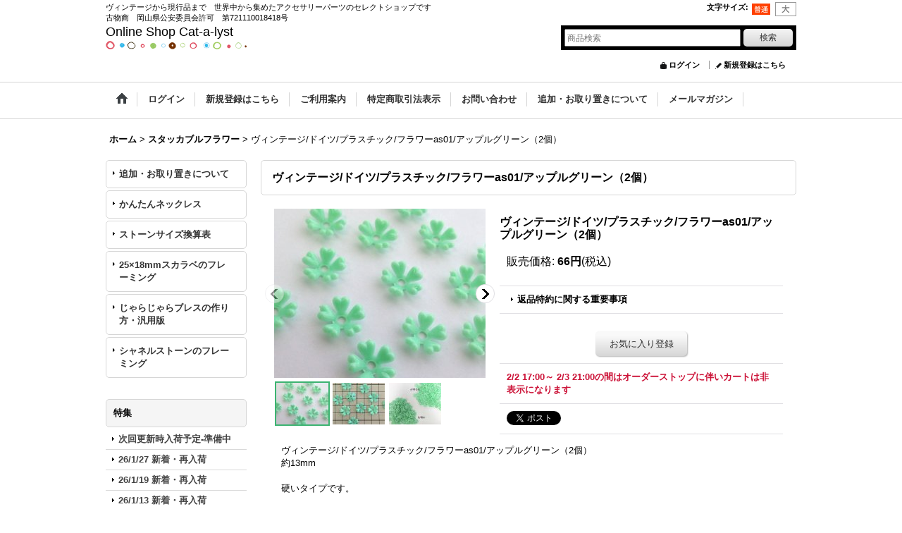

--- FILE ---
content_type: text/html; charset=UTF-8
request_url: https://www.cat-a-lyst.net/product/9510
body_size: 16800
content:
<!DOCTYPE html><html lang="ja">
<head prefix="og: http://ogp.me/ns# fb: http://ogp.me/ns/fb# product: http://ogp.me/ns/product#">
    <meta charset="utf-8" />
    <title>ヴィンテージ/ドイツ/プラスチック/フラワーas01/アップルグリーン（2個） - Online Shop Cat-a-lyst</title>
    <meta name="keywords" content="ヴィンテージビーズ,レジン道,レジン用シート,天然石,さざれ,ブラスチャーム,ミール皿,セッティング,カラワク,レジン,時計パーツ" />
    <meta name="description" content="ヴィンテージから現行品まで世界中からアクセサリーパーツをセレクトしています" />
    <meta property="og:url" content="https://www.cat-a-lyst.net/product/9510" />
    <meta property="og:site_name" content="Online Shop Cat-a-lyst" />
    <meta property="og:title" content="ヴィンテージ/ドイツ/プラスチック/フラワーas01/アップルグリーン（2個）" />
    <meta property="og:description" content="ヴィンテージ/ドイツ/プラスチック/フラワーas01/アップルグリーン（2個）約13mm硬いタイプです。1か所バリまたは凹んでいる箇所があります。また、色むらや小さな黒点がある場合もあります。（ひどく…" />
    <meta property="og:type" content="product" />
    <meta property="og:image" content="https://www.cat-a-lyst.net/data/cat-a-lyst/product/P3194928.jpg" />
    <meta name="twitter:card" content="summary_large_image">
    <meta name="thumbnail" content="https://www.cat-a-lyst.net/data/cat-a-lyst/product/P3194928.jpg" />
    <link rel="alternate" type="application/rss+xml" title="RSS" href="https://www.cat-a-lyst.net/rss/rss.php" />
    <link rel="alternate" media="only screen and (max-width: 640px)" href="https://www.cat-a-lyst.net/phone/product/9510" />
    <link rel="canonical" href="https://www.cat-a-lyst.net/product/9510" />
    <link href="/res/layout001/style/public/font-awesome-4.7.0/css/font-awesome.min.css" rel="stylesheet" />
    <link href="https://www.cat-a-lyst.net/res/layout001/style/common.css?1698389121" rel="stylesheet" type="text/css" media="all" />
    <link href="https://www.cat-a-lyst.net/res/layout004/style/template.css?1811011534" rel="stylesheet" type="text/css" media="all" />
    <link href="https://www.cat-a-lyst.net/res/layout001/style/jquery.fancybox.css" rel="stylesheet" type="text/css" media="all" />
    <link href="https://www.cat-a-lyst.net/data/cat-a-lyst/pc/20140613164629ac7c3a.css?1432139723" rel="stylesheet" type="text/css" media="all" />
    <script src="https://www.cat-a-lyst.net/res/layout004/js/public/jquery.js?v=420213"></script>
    <script src="https://www.cat-a-lyst.net/res/layout004/js/underscore.js?v=3"></script>
    <script src="https://www.cat-a-lyst.net/res/layout004/js/flipsnap.min.js"></script>
    <script src="https://www.cat-a-lyst.net/res/layout004/js/pack/ocnk-min.js?1625028332"></script>
    <script src="https://www.cat-a-lyst.net/res/layout004/js/pack/ranking-tab-min.js?1625028310"></script>
<link rel="shortcut icon" type="image/vnd.microsoft.icon" href="https://cat-a-lyst.ocnk.net/data/cat-a-lyst/image/favicon.ico">
<link rel="icon" type="image/vnd.microsoft.icon" href="https://cat-a-lyst.ocnk.net/data/cat-a-lyst/image/favicon.ico">
<link rel="apple-touch-icon" sizes="57x57" href="https://cat-a-lyst.ocnk.net/data/cat-a-lyst/image/apple-touch-icon-57x57.png">
<link rel="apple-touch-icon" sizes="60x60" href="https://cat-a-lyst.ocnk.net/data/cat-a-lyst/image/apple-touch-icon-60x60.png">
<link rel="apple-touch-icon" sizes="72x72" href="https://cat-a-lyst.ocnk.net/data/cat-a-lyst/image/apple-touch-icon-72x72.png">
<link rel="apple-touch-icon" sizes="76x76" href="https://cat-a-lyst.ocnk.net/data/cat-a-lyst/image/apple-touch-icon-76x76.png">
<link rel="apple-touch-icon" sizes="114x114" href="https://cat-a-lyst.ocnk.net/data/cat-a-lyst/image/apple-touch-icon-114x114.png">
<link rel="apple-touch-icon" sizes="120x120" href="https://cat-a-lyst.ocnk.net/data/cat-a-lyst/image/apple-touch-icon-120x120.png">
<link rel="apple-touch-icon" sizes="144x144" href="https://cat-a-lyst.ocnk.net/data/cat-a-lyst/image/apple-touch-icon-144x144.png">
<link rel="apple-touch-icon" sizes="152x152" href="https://cat-a-lyst.ocnk.net/data/cat-a-lyst/image/apple-touch-icon-152x152.png">
<link rel="apple-touch-icon" sizes="180x180" href="https://cat-a-lyst.ocnk.net/data/cat-a-lyst/image/apple-touch-icon-180x180.png">
<link rel="icon" type="image/png" sizes="192x192" href="https://cat-a-lyst.ocnk.net/data/cat-a-lyst/image/android-chrome-192x192.png">
<link rel="icon" type="image/png" sizes="48x48" href="https://cat-a-lyst.ocnk.net/data/cat-a-lyst/image/favicon-48x48.png">
<link rel="icon" type="image/png" sizes="96x96" href="https://cat-a-lyst.ocnk.net/data/cat-a-lyst/image/favicon-96x96.png">
<link rel="icon" type="image/png" sizes="96x96" href="https://cat-a-lyst.ocnk.net/data/cat-a-lyst/image/favicon-160x160.png">
<link rel="icon" type="image/png" sizes="96x96" href="https://cat-a-lyst.ocnk.net/data/cat-a-lyst/image/favicon-196x196.png">
<link rel="icon" type="image/png" sizes="16x16" href="https://cat-a-lyst.ocnk.net/data/cat-a-lyst/image/favicon-16x16.png">
<link rel="icon" type="image/png" sizes="32x32" href="https://cat-a-lyst.ocnk.net/data/cat-a-lyst/image/favicon-32x32.png">
<meta name="msapplication-TileColor" content="#2d88ef">
<meta name="msapplication-TileImage" content="/mstile-144x144.png">
<meta name="google-site-verification" content="QrJfh5SlFFn7IpOhc9myof0BOkSyeZ79fGQXkudGjis" />
<script async src="https://www.googletagmanager.com/gtag/js?id=UA-127813332-1"></script>
<script>
  window.dataLayer = window.dataLayer || [];
  function gtag(){dataLayer.push(arguments);}
  gtag('js', new Date());
  gtag('config', 'UA-127813332-1');
</script>

</head>

<body class="detail_page_body category37_detail_page_body detail_group436 detail_group582" id="detail_page_9510">
<div id="container" class="jpn_version visitor">
<div id="inner_container"> 

    <header role="banner">
        <div id="header_container">
            <div id="header">

                <div id="inner_header">

                    <div id="header_top" class="fix_center clearfix">
                        <div id="copy" class="header_top_800">
ヴィンテージから現行品まで　世界中から集めたアクセサリーパーツのセレクトショップです<br>
古物商　岡山県公安委員会許可　第721110018418号<br>
                        </div>
                        <div id="header_font_setting">
                            <div class="font_setting">
                                <span class="set_font_title">文字サイズ<span class="colon">:</span></span>
                                <span class="set_font_normal"></span><span class="set_font_large"></span>
                            </div>
                        </div>
                    </div>

                    <div id="header_middle" class="fix_center clearfix">
                        <div id="shoptext">
Online Shop Cat-a-lyst<br />
<a href="https://www.cat-a-lyst.net/" border="0"><img src="https://www.cat-a-lyst.net/data/cat-a-lyst/image/line2019.png" border="0"></a>
                        </div>
                        <div id="search" itemscope="itemscope" itemtype="http://schema.org/WebSite">
                            <meta itemprop="url" content="https://www.cat-a-lyst.net" />
                            <form class="search_form" method="get" action="https://www.cat-a-lyst.net/product-list" role="search" itemprop="potentialAction" itemscope="itemscope" itemtype="http://schema.org/SearchAction">
                                <meta itemprop="target" content="https://www.cat-a-lyst.net/product-list/?keyword={keyword}" />
                                <input type="search" class="largesize searchform" name="keyword" value="" placeholder="商品検索" itemprop="query-input" />
                                <span class="global_btn"><input type="submit" class="searchinput btn_size_small btn_color_common" name="Submit" value="検索" /></span>
                            </form>
                        </div>
                    </div>

                    <div id="header_bottom" class="fix_center clearfix">
                        <div class="signin guestmember">
                            <div class="signin_box">
                                <ul>
                                    <li class="signin_top">
                                        <a href="https://www.cat-a-lyst.net/member-login" class="secure_link">ログイン</a>
                                    </li>
                                    <li class="register_top">
                                        <a href="https://www.cat-a-lyst.net/register" class="secure_link">新規登録はこちら</a>
                                    </li>
                                </ul>
                            </div>
                        </div>
                    </div>

                </div>

                <nav role="navigation">
                    <div id="header_navigation">
                        <div id="globalnavi" class="clearfix" data-drilldown="off">
                            <ul class="fix_center clearfix pre_load_nav dropdown">
                                <li class="header_nav h_home posleft">
                                    <a href="https://www.cat-a-lyst.net/" class="nav_link"><span class="nav_box"><img src="https://www.cat-a-lyst.net/res/layout004/img/navi_home_bg.gif" data-x2="https://www.cat-a-lyst.net/res/layout004/img/navi_home_bg_x2.gif" width="45" height="45" alt="ホーム" /></span></a>
                                </li>
                                <li class="header_nav h_singin">
                                    <a href="https://www.cat-a-lyst.net/member-login" class="nav_link secure_link"><span class="nav_box">ログイン</span></a>
                                </li>
                                <li class="header_nav h_register">
                                    <a href="https://www.cat-a-lyst.net/register" class="nav_link secure_link"><span class="nav_box">新規登録はこちら</span></a>
                                </li>
                                <li class="header_nav h_help">
                                    <a href="https://www.cat-a-lyst.net/help" class="nav_link"><span class="nav_box">ご利用案内</span></a>
                                </li>
                                <li class="header_nav h_legal">
                                    <a href="https://www.cat-a-lyst.net/info" class="nav_link"><span class="nav_box">特定商取引法表示</span></a>
                                </li>
                                <li class="header_nav h_inquiry">
                                    <a href="https://www.cat-a-lyst.net/contact" class="nav_link secure_link"><span class="nav_box">お問い合わせ</span></a>
                                </li>
                                <li class="header_nav h_page_2">
                                    <a href="https://www.cat-a-lyst.net/page/2" class="nav_link"><span class="nav_box">追加・お取り置きについて</span></a>
                                </li>
                                <li class="header_nav h_mailmagazine posright">
                                    <a href="https://www.cat-a-lyst.net/mail" class="nav_link secure_link"><span class="nav_box">メールマガジン</span></a>
                                </li>
                            </ul>
                        </div>
                    </div>
                </nav>

            </div>        </div>
    </header>

    <div id="contents">
        <div id="inner_contents" class="fix_center clearfix">

<div id="pan">
    <ol class="breadcrumb_list" itemscope itemtype="https://schema.org/BreadcrumbList">
        <li class="breadcrumb_nav pannavi1" itemprop="itemListElement" itemscope itemtype="https://schema.org/ListItem">
            <a href="https://www.cat-a-lyst.net/" itemprop="item">
                <span class="breadcrumb_text" itemprop="name">ホーム</span>
            </a>
            <meta itemprop="position" content="1">
        </li>
        <li class="breadcrumb_nav pannavi2" itemprop="itemListElement" itemscope itemtype="https://schema.org/ListItem">
            <span class="gt">&gt;</span>
            <a href="https://www.cat-a-lyst.net/product-list/37" itemprop="item" class="item_list_link">
                <span class="breadcrumb_text" itemprop="name">スタッカブルフラワー</span>
            </a>
            <meta itemprop="position" content="2">
        </li>
        <li class="breadcrumb_nav" itemprop="itemListElement" itemscope itemtype="https://schema.org/ListItem">
            <span class="gt">&gt;</span>
                <span class="thispage" itemprop="name">ヴィンテージ/ドイツ/プラスチック/フラワーas01/アップルグリーン（2個）</span>
            <meta itemprop="position" content="3">
        </li>
    </ol>
</div>

            <div id="leftcol" class="side_col" role="complementary">


                <div class="side_box globalnavi_side side_freepage_list">
                    <ul class="side_contents navi_list">
                        <li class="side_navi freepage2">
                            <a href="https://www.cat-a-lyst.net/page/2">追加・お取り置きについて</a>
                        </li>
                        <li class="side_navi freepage18">
                            <a href="https://www.cat-a-lyst.net/page/18">かんたんネックレス</a>
                        </li>
                        <li class="side_navi freepage28">
                            <a href="https://www.cat-a-lyst.net/page/28">ストーンサイズ換算表</a>
                        </li>
                        <li class="side_navi freepage40">
                            <a href="https://www.cat-a-lyst.net/page/40">25×18mmスカラベのフレーミング</a>
                        </li>
                        <li class="side_navi freepage43">
                            <a href="https://www.cat-a-lyst.net/page/kit001p">じゃらじゃらブレスの作り方・汎用版</a>
                        </li>
                        <li class="side_navi freepage51 posbottom">
                            <a href="https://www.cat-a-lyst.net/page/fl">シャネルストーンのフレーミング</a>
                        </li>
                    </ul>
                </div>

                                                                                                                                                                                                                                                                                                                                                                                                                                                                                                                                                                                                                                                                                                                                                                                                                                                                                                                                                                                                                                                                                                                                                                                                                                                                                                                                                                                                                                                                                                                                                                                                                                                                                                                                                                                                                                                                                                                                                                                                                                                                                                                                                                                                                                                                                                                                                                                                                                                                                                                                                                                                                                                                                                                                                                                                                                                                                                                                                                                                                                                                                                                                                                                                                                                                                                                                                                                                                                                                                                                                                                                                                                                                                                                                                                                                                                                                                                                                                                                                                                                                                                                                                                                                                                                                                                                                                                                                                                                                                                                                                                                                                                                                                                                                                                                                                                                                                                                                                                                                                                                                                                                                                                                                                                                                                                                                                                                                                                                                                                                                                                                                                                                                                                                                                                                                                                                                                                                                                                                                                                                                                                                                                                                                                                                                                                                                                                                                                                                                                                                                                                                                                                                                                                                                                                                                                                                                                                                                                                                                                                                                                                                                                                                                                                                                                                                                                                                                                                                                                                                                                                                                                                                                                                                                                                                                                                                                                                                                                                                                                                                                                                                                                                                                                                                                                                                                                                                                                                                                                                                                                                                                                                                                                                                                                                                                                                                                                                                                                                                                                                                                                                                                                                                                                                                                                                                                                                                                                                                                                                                                                                                                                                                                                                                                                                                                                                                                                                                                                                                                                                                                                                                                                                                                                                                                                                                                                                                                                                                                                                                                                                                                                                                                                                                                                                                                                                                                                                                                                                                                                                                                                                                                                                                                                                                                                                                                                                                                                                                                                                                                                                                                                                                                                                                                                                                                                                                                                                                                                                                                                                                                                                                                                                                                                                                                                                                                                                                                                                                                                                                                                                                                                                                                                                                                                                                                                                                                                                                                                                                                                                                                                                                                                                                                                                                                                                                                                                                                                                                                                                                                                                                                                                                                                                                                                                                                                                                                                                                                                                                                                                                                                                            <section>
                    <div class="side_box pickupcategory">
                        <div class="section_title">
                            <h2>特集</h2>
                        </div>
                        <ul class="side_contents pickupcategory_list">
                            <li class="pickupcategory608">
                                <a href="https://www.cat-a-lyst.net/product-group/608" class="item_list_link">
                                                                        <span class="nav_text">次回更新時入荷予定-準備中</span>
                                </a>
                            </li>
                            <li class="pickupcategory607">
                                <a href="https://www.cat-a-lyst.net/product-group/607" class="item_list_link">
                                                                        <span class="nav_text">26/1/27 新着・再入荷</span>
                                </a>
                            </li>
                            <li class="pickupcategory606">
                                <a href="https://www.cat-a-lyst.net/product-group/606" class="item_list_link">
                                                                        <span class="nav_text">26/1/19 新着・再入荷</span>
                                </a>
                            </li>
                            <li class="pickupcategory605">
                                <a href="https://www.cat-a-lyst.net/product-group/605" class="item_list_link">
                                                                        <span class="nav_text">26/1/13 新着・再入荷</span>
                                </a>
                            </li>
                            <li class="pickupcategory604">
                                <a href="https://www.cat-a-lyst.net/product-group/604" class="item_list_link">
                                                                        <span class="nav_text">25/12/26 新着・再入荷</span>
                                </a>
                            </li>
                            <li class="pickupcategory103">
                                <a href="https://www.cat-a-lyst.net/product-group/103" class="item_list_link">
                                                                        <span class="nav_text">K16GPメッキパーツ</span>
                                </a>
                            </li>
                            <li class="pickupcategory136">
                                <a href="https://www.cat-a-lyst.net/product-group/136" class="item_list_link">
                                                                        <span class="nav_text">本ロジウムメッキパーツ</span>
                                </a>
                            </li>
                            <li class="pickupcategory434">
                                <a href="https://www.cat-a-lyst.net/product-group/434" class="item_list_link">
                                                                        <span class="nav_text">メッキなし真鍮基礎パーツ</span>
                                </a>
                            </li>
                            <li class="pickupcategory502">
                                <a href="https://www.cat-a-lyst.net/product-group/502" class="item_list_link">
                                                                        <span class="nav_text">ソウオン（縫い付け）</span>
                                </a>
                            </li>
                            <li class="pickupcategory402">
                                <a href="https://www.cat-a-lyst.net/product-group/402" class="item_list_link">
                                                                        <span class="nav_text">キット・セット</span>
                                </a>
                            </li>
                            <li class="pickupcategory583">
                                <a href="https://www.cat-a-lyst.net/product-group/583" class="item_list_link">
                                                                        <span class="nav_text">ウランガラス</span>
                                </a>
                            </li>
                        </ul>
                    </div>
                </section>

                                                                                                                                                                                                                                                                                                                                                                                                                        <section>
                    <div class="side_box pickupcategory pickupcategory_division1">
                        <div class="section_title">
                            <h2>新着・再入荷</h2>
                        </div>
                        <ul class="side_contents pickupcategory_list">
                            <li class="pickupcategory606">
                                <a href="https://www.cat-a-lyst.net/product-group/606?division=1" class="item_list_link">
                                                                        <span class="nav_text">26/1/19 新着・再入荷</span>
                                </a>
                            </li>
                            <li class="pickupcategory605">
                                <a href="https://www.cat-a-lyst.net/product-group/605?division=1" class="item_list_link">
                                                                        <span class="nav_text">26/1/13 新着・再入荷</span>
                                </a>
                            </li>
                            <li class="pickupcategory604">
                                <a href="https://www.cat-a-lyst.net/product-group/604?division=1" class="item_list_link">
                                                                        <span class="nav_text">25/12/26 新着・再入荷</span>
                                </a>
                            </li>
                            <li class="pickupcategory603">
                                <a href="https://www.cat-a-lyst.net/product-group/603?division=1" class="item_list_link">
                                                                        <span class="nav_text">25/12/17新着・再入荷</span>
                                </a>
                            </li>
                            <li class="pickupcategory602">
                                <a href="https://www.cat-a-lyst.net/product-group/602?division=1" class="item_list_link">
                                                                        <span class="nav_text">25/12/7 新着・再入荷</span>
                                </a>
                            </li>
                            <li class="pickupcategory601">
                                <a href="https://www.cat-a-lyst.net/product-group/601?division=1" class="item_list_link">
                                                                        <span class="nav_text">25/11/25 新着・再入荷</span>
                                </a>
                            </li>
                            <li class="pickupcategory600">
                                <a href="https://www.cat-a-lyst.net/product-group/600?division=1" class="item_list_link">
                                                                        <span class="nav_text">25/11/16 新着・再入荷</span>
                                </a>
                            </li>
                            <li class="pickupcategory599">
                                <a href="https://www.cat-a-lyst.net/product-group/599?division=1" class="item_list_link">
                                                                        <span class="nav_text">25/11/3 新着・再入荷</span>
                                </a>
                            </li>
                            <li class="pickupcategory598">
                                <a href="https://www.cat-a-lyst.net/product-group/598?division=1" class="item_list_link">
                                                                        <span class="nav_text">25/10/19 新着・再入荷</span>
                                </a>
                            </li>
                            <li class="pickupcategory597 posbottom">
                                <a href="https://www.cat-a-lyst.net/product-group/597?division=1" class="item_list_link">
                                                                        <span class="nav_text">25/10/4 新着・再入荷</span>
                                </a>
                            </li>
                        </ul>
                    </div>
                </section>

                                                                                                                                                                                                                                                                                                                                                                                                                                                                                                                                                                                                                                                                                                                                                                                                                                                                                                                                                                                                                                                                                                                                    <section>
                    <div class="side_box category">
                        <div class="section_title">
                            <h2>商品カテゴリ一覧</h2>
                        </div>
                        <ul class="side_contents category_list side_category_popup">
                            <li class="parent_category maincategory73">
                                <div class="maincategory">
                                    <a href="https://www.cat-a-lyst.net/product-list/73" class="parentcategory_link categorylink73 item_list_link">
                                                                                <span class="nav_text">領収書</span>
                                    </a>
                                </div>
                            </li>
                            <li class="parent_category maincategory150">
                                <div class="maincategory">
                                    <a href="https://www.cat-a-lyst.net/product-list/150" class="parentcategory_link categorylink150 item_list_link">
                                                                                <span class="nav_text">指輪・ブローチパーツ</span>
                                    </a>
                                </div>
                            </li>
                            <li class="parent_category maincategory85">
                                <div class="parentcategory">
                                    <a href="javascript:void(0);" class="parentcategory_link categorylink85 item_list_link has_sub_category">
                                                                                <span class="nav_text">天然石・人工石</span>
                                    </a>
                                </div>
                                <div class="sub_category_box folder85" style="">
                                    <ul class="subcategories">
                                        <li class="all_sub_category postop">
                                            <a href="https://www.cat-a-lyst.net/product-list/85" class="all_sub_category item_list_link">全商品 (天然石・人工石)</a>
                                        </li>
                                        <li class="subcategory88">
                                            <a href="https://www.cat-a-lyst.net/product-list/88" class="categorylink88 item_list_link">
                                                                                                <span class="nav_text">その他（さざれ等）</span>
                                            </a>
                                        </li>
                                        <li class="subcategory91">
                                            <a href="https://www.cat-a-lyst.net/product-list/91" class="categorylink91 item_list_link">
                                                                                                <span class="nav_text">シェル・ウッド・星砂</span>
                                            </a>
                                        </li>
                                        <li class="subcategory156">
                                            <a href="https://www.cat-a-lyst.net/product-list/156" class="categorylink156 item_list_link">
                                                                                                <span class="nav_text">ビーズ</span>
                                            </a>
                                        </li>
                                    </ul>
                                </div>
                            </li>
                            <li class="parent_category maincategory7">
                                <div class="parentcategory">
                                    <a href="javascript:void(0);" class="parentcategory_link categorylink7 item_list_link has_sub_category">
                                                                                <span class="nav_text">ガラスストーン</span>
                                    </a>
                                </div>
                                <div class="sub_category_box folder7" style="">
                                    <ul class="subcategories">
                                        <li class="all_sub_category postop">
                                            <a href="https://www.cat-a-lyst.net/product-list/7" class="all_sub_category item_list_link">全商品 (ガラスストーン)</a>
                                        </li>
                                        <li class="subcategory29">
                                            <a href="https://www.cat-a-lyst.net/product-list/29" class="categorylink29 item_list_link">
                                                                                                <span class="nav_text">ラウンド・オーバル</span>
                                            </a>
                                        </li>
                                        <li class="subcategory34">
                                            <a href="https://www.cat-a-lyst.net/product-list/34" class="categorylink34 item_list_link">
                                                                                                <span class="nav_text">その他</span>
                                            </a>
                                        </li>
                                        <li class="subcategory30 posbottom">
                                            <a href="https://www.cat-a-lyst.net/product-list/30" class="categorylink30 item_list_link posbottom">
                                                                                                <span class="nav_text">プリセット・ミックス</span>
                                            </a>
                                        </li>
                                    </ul>
                                </div>
                            </li>
                            <li class="parent_category maincategory93">
                                <div class="parentcategory">
                                    <a href="javascript:void(0);" class="parentcategory_link categorylink93 item_list_link has_sub_category">
                                                                                <span class="nav_text">ガラスストーン用セッティング</span>
                                    </a>
                                </div>
                                <div class="sub_category_box folder93" style="">
                                    <ul class="subcategories">
                                        <li class="all_sub_category postop">
                                            <a href="https://www.cat-a-lyst.net/product-list/93" class="all_sub_category item_list_link">全商品 (ガラスストーン用セッティング)</a>
                                        </li>
                                        <li class="subcategory94">
                                            <a href="https://www.cat-a-lyst.net/product-list/94" class="categorylink94 item_list_link">
                                                                                                <span class="nav_text">ラウンド</span>
                                            </a>
                                        </li>
                                        <li class="subcategory98">
                                            <a href="https://www.cat-a-lyst.net/product-list/98" class="categorylink98 item_list_link">
                                                                                                <span class="nav_text">ドロップ・ペア</span>
                                            </a>
                                        </li>
                                        <li class="subcategory95">
                                            <a href="https://www.cat-a-lyst.net/product-list/95" class="categorylink95 item_list_link">
                                                                                                <span class="nav_text">オーバル</span>
                                            </a>
                                        </li>
                                        <li class="subcategory96">
                                            <a href="https://www.cat-a-lyst.net/product-list/96" class="categorylink96 item_list_link">
                                                                                                <span class="nav_text">スクエア・オクタゴンなど</span>
                                            </a>
                                        </li>
                                        <li class="subcategory100">
                                            <a href="https://www.cat-a-lyst.net/product-list/100" class="categorylink100 item_list_link">
                                                                                                <span class="nav_text">ナベット・マーキス</span>
                                            </a>
                                        </li>
                                        <li class="subcategory99 posbottom">
                                            <a href="https://www.cat-a-lyst.net/product-list/99" class="categorylink99 item_list_link posbottom">
                                                                                                <span class="nav_text">マルチ・その他</span>
                                            </a>
                                        </li>
                                    </ul>
                                </div>
                            </li>
                            <li class="parent_category maincategory119">
                                <div class="maincategory">
                                    <a href="https://www.cat-a-lyst.net/product-list/119" class="parentcategory_link categorylink119 item_list_link">
                                                                                <span class="nav_text">アウトレットセール</span>
                                    </a>
                                </div>
                            </li>
                            <li class="parent_category maincategory179">
                                <div class="maincategory">
                                    <a href="https://www.cat-a-lyst.net/product-list/179" class="parentcategory_link categorylink179 item_list_link">
                                                                                <span class="nav_text">ヴィンテージガラスビーズ</span>
                                    </a>
                                </div>
                            </li>
                            <li class="parent_category maincategory180">
                                <div class="maincategory">
                                    <a href="https://www.cat-a-lyst.net/product-list/180" class="parentcategory_link categorylink180 item_list_link">
                                                                                <span class="nav_text">ヴィンテージプラビーズ</span>
                                    </a>
                                </div>
                            </li>
                            <li class="parent_category maincategory162">
                                <div class="maincategory">
                                    <a href="https://www.cat-a-lyst.net/product-list/162" class="parentcategory_link categorylink162 item_list_link">
                                                                                <span class="nav_text">キット・セット</span>
                                    </a>
                                </div>
                            </li>
                            <li class="parent_category maincategory164">
                                <div class="parentcategory">
                                    <a href="javascript:void(0);" class="parentcategory_link categorylink164 item_list_link has_sub_category">
                                                                                <span class="nav_text">nichinichi selection（ドイツ直輸入ビーズ・パーツ）</span>
                                    </a>
                                </div>
                                <div class="sub_category_box folder164" style="">
                                    <ul class="subcategories">
                                        <li class="all_sub_category postop">
                                            <a href="https://www.cat-a-lyst.net/product-list/164" class="all_sub_category item_list_link">全商品 (nichinichi selection（ドイツ直輸入ビーズ・パーツ）)</a>
                                        </li>
                                        <li class="subcategory165">
                                            <a href="https://www.cat-a-lyst.net/product-list/165" class="categorylink165 item_list_link">
                                                                                                <span class="nav_text">ヴィンテージガラスビーズ</span>
                                            </a>
                                        </li>
                                        <li class="subcategory166">
                                            <a href="https://www.cat-a-lyst.net/product-list/166" class="categorylink166 item_list_link">
                                                                                                <span class="nav_text">ヴィンテージプラスチックパーツ</span>
                                            </a>
                                        </li>
                                        <li class="subcategory167">
                                            <a href="https://www.cat-a-lyst.net/product-list/167" class="categorylink167 item_list_link">
                                                                                                <span class="nav_text">ヴィンテージカボション・カメオ</span>
                                            </a>
                                        </li>
                                        <li class="subcategory168">
                                            <a href="https://www.cat-a-lyst.net/product-list/168" class="categorylink168 item_list_link">
                                                                                                <span class="nav_text">ヴィンテージガラスソウオンパーツ</span>
                                            </a>
                                        </li>
                                        <li class="subcategory169 posbottom">
                                            <a href="https://www.cat-a-lyst.net/product-list/169" class="categorylink169 item_list_link posbottom">
                                                                                                <span class="nav_text">ヴィンテージガラスストーン・パーツ</span>
                                            </a>
                                        </li>
                                    </ul>
                                </div>
                            </li>
                            <li class="parent_category maincategory152">
                                <div class="parentcategory">
                                    <a href="javascript:void(0);" class="parentcategory_link categorylink152 item_list_link has_sub_category">
                                                                                <span class="nav_text">基礎金具</span>
                                    </a>
                                </div>
                                <div class="sub_category_box folder152" style="">
                                    <ul class="subcategories">
                                        <li class="all_sub_category postop">
                                            <a href="https://www.cat-a-lyst.net/product-list/152" class="all_sub_category item_list_link">全商品 (基礎金具)</a>
                                        </li>
                                        <li class="subcategory195">
                                            <a href="https://www.cat-a-lyst.net/product-list/195" class="categorylink195 item_list_link">
                                                                                                <span class="nav_text">ピン類</span>
                                            </a>
                                        </li>
                                        <li class="subcategory196">
                                            <a href="https://www.cat-a-lyst.net/product-list/196" class="categorylink196 item_list_link">
                                                                                                <span class="nav_text">カン類</span>
                                            </a>
                                        </li>
                                        <li class="subcategory197">
                                            <a href="https://www.cat-a-lyst.net/product-list/197" class="categorylink197 item_list_link">
                                                                                                <span class="nav_text">エンドパーツ</span>
                                            </a>
                                        </li>
                                        <li class="subcategory198 posbottom">
                                            <a href="https://www.cat-a-lyst.net/product-list/198" class="categorylink198 item_list_link posbottom">
                                                                                                <span class="nav_text">その他</span>
                                            </a>
                                        </li>
                                    </ul>
                                </div>
                            </li>
                            <li class="parent_category maincategory149">
                                <div class="parentcategory">
                                    <a href="javascript:void(0);" class="parentcategory_link categorylink149 item_list_link has_sub_category">
                                                                                <span class="nav_text">イヤリング・ピアスパーツ</span>
                                    </a>
                                </div>
                                <div class="sub_category_box folder149" style="">
                                    <ul class="subcategories">
                                        <li class="all_sub_category postop">
                                            <a href="https://www.cat-a-lyst.net/product-list/149" class="all_sub_category item_list_link">全商品 (イヤリング・ピアスパーツ)</a>
                                        </li>
                                        <li class="subcategory199">
                                            <a href="https://www.cat-a-lyst.net/product-list/199" class="categorylink199 item_list_link">
                                                                                                <span class="nav_text">イヤリング</span>
                                            </a>
                                        </li>
                                        <li class="subcategory200">
                                            <a href="https://www.cat-a-lyst.net/product-list/200" class="categorylink200 item_list_link">
                                                                                                <span class="nav_text">ピアス</span>
                                            </a>
                                        </li>
                                        <li class="subcategory201 posbottom">
                                            <a href="https://www.cat-a-lyst.net/product-list/201" class="categorylink201 item_list_link posbottom">
                                                                                                <span class="nav_text">イヤカフ</span>
                                            </a>
                                        </li>
                                    </ul>
                                </div>
                            </li>
                            <li class="parent_category maincategory3">
                                <div class="parentcategory">
                                    <a href="javascript:void(0);" class="parentcategory_link categorylink3 item_list_link has_sub_category">
                                                                                <span class="nav_text">レジン・ネイル関連商品</span>
                                    </a>
                                </div>
                                <div class="sub_category_box folder3" style="">
                                    <ul class="subcategories">
                                        <li class="all_sub_category postop">
                                            <a href="https://www.cat-a-lyst.net/product-list/3" class="all_sub_category item_list_link">全商品 (レジン・ネイル関連商品)</a>
                                        </li>
                                        <li class="subcategory36">
                                            <a href="https://www.cat-a-lyst.net/product-list/36" class="categorylink36 item_list_link">
                                                                                                <span class="nav_text">カラワク・フレーム</span>
                                            </a>
                                        </li>
                                        <li class="subcategory83">
                                            <a href="https://www.cat-a-lyst.net/product-list/83" class="categorylink83 item_list_link">
                                                                                                <span class="nav_text">透明シート</span>
                                            </a>
                                        </li>
                                        <li class="subcategory86">
                                            <a href="https://www.cat-a-lyst.net/product-list/86" class="categorylink86 item_list_link">
                                                                                                <span class="nav_text">レジン道/パウダー類</span>
                                            </a>
                                        </li>
                                        <li class="subcategory107">
                                            <a href="https://www.cat-a-lyst.net/product-list/107" class="categorylink107 item_list_link">
                                                                                                <span class="nav_text">レジン道/液体顔料</span>
                                            </a>
                                        </li>
                                        <li class="subcategory76">
                                            <a href="https://www.cat-a-lyst.net/product-list/76" class="categorylink76 item_list_link">
                                                                                                <span class="nav_text">ピカエース</span>
                                            </a>
                                        </li>
                                        <li class="subcategory17">
                                            <a href="https://www.cat-a-lyst.net/product-list/17" class="categorylink17 item_list_link">
                                                                                                <span class="nav_text">レジン液・ジェルネイル・道具</span>
                                            </a>
                                        </li>
                                        <li class="subcategory75">
                                            <a href="https://www.cat-a-lyst.net/product-list/75" class="categorylink75 item_list_link">
                                                                                                <span class="nav_text">ガラス粉・粒・かけら</span>
                                            </a>
                                        </li>
                                        <li class="subcategory18">
                                            <a href="https://www.cat-a-lyst.net/product-list/18" class="categorylink18 item_list_link">
                                                                                                <span class="nav_text">モールド</span>
                                            </a>
                                        </li>
                                        <li class="subcategory19">
                                            <a href="https://www.cat-a-lyst.net/product-list/19" class="categorylink19 item_list_link">
                                                                                                <span class="nav_text">顔料・ラメ・ブリオン</span>
                                            </a>
                                        </li>
                                        <li class="subcategory20 posbottom">
                                            <a href="https://www.cat-a-lyst.net/product-list/20" class="categorylink20 item_list_link posbottom">
                                                                                                <span class="nav_text">ネイルパーツ・チップ</span>
                                            </a>
                                        </li>
                                    </ul>
                                </div>
                            </li>
                            <li class="parent_category maincategory1">
                                <div class="parentcategory">
                                    <a href="javascript:void(0);" class="parentcategory_link categorylink1 item_list_link has_sub_category">
                                                                                <span class="nav_text">チェコガラスビーズ</span>
                                    </a>
                                </div>
                                <div class="sub_category_box folder1" style="">
                                    <ul class="subcategories">
                                        <li class="all_sub_category postop">
                                            <a href="https://www.cat-a-lyst.net/product-list/1" class="all_sub_category item_list_link">全商品 (チェコガラスビーズ)</a>
                                        </li>
                                        <li class="subcategory170">
                                            <a href="https://www.cat-a-lyst.net/product-list/170" class="categorylink170 item_list_link">
                                                                                                <span class="nav_text">ラウンド4mm以下</span>
                                            </a>
                                        </li>
                                        <li class="subcategory171">
                                            <a href="https://www.cat-a-lyst.net/product-list/171" class="categorylink171 item_list_link">
                                                                                                <span class="nav_text">ラウンド5〜6mm</span>
                                            </a>
                                        </li>
                                        <li class="subcategory172">
                                            <a href="https://www.cat-a-lyst.net/product-list/172" class="categorylink172 item_list_link">
                                                                                                <span class="nav_text">ラウンド7mm以上</span>
                                            </a>
                                        </li>
                                        <li class="subcategory182">
                                            <a href="https://www.cat-a-lyst.net/product-list/182" class="categorylink182 item_list_link">
                                                                                                <span class="nav_text">シード</span>
                                            </a>
                                        </li>
                                        <li class="subcategory173">
                                            <a href="https://www.cat-a-lyst.net/product-list/173" class="categorylink173 item_list_link">
                                                                                                <span class="nav_text">ファイアポリッシュ4mm以下</span>
                                            </a>
                                        </li>
                                        <li class="subcategory174">
                                            <a href="https://www.cat-a-lyst.net/product-list/174" class="categorylink174 item_list_link">
                                                                                                <span class="nav_text">ファイアポリッシュ6mm以下</span>
                                            </a>
                                        </li>
                                        <li class="subcategory175">
                                            <a href="https://www.cat-a-lyst.net/product-list/175" class="categorylink175 item_list_link">
                                                                                                <span class="nav_text">ファイアポリッシュ8mm以上</span>
                                            </a>
                                        </li>
                                        <li class="subcategory124">
                                            <a href="https://www.cat-a-lyst.net/product-list/124" class="categorylink124 item_list_link">
                                                                                                <span class="nav_text">ファイアポリッシュその他</span>
                                            </a>
                                        </li>
                                        <li class="subcategory142">
                                            <a href="https://www.cat-a-lyst.net/product-list/142" class="categorylink142 item_list_link">
                                                                                                <span class="nav_text">ロンデル</span>
                                            </a>
                                        </li>
                                        <li class="subcategory144">
                                            <a href="https://www.cat-a-lyst.net/product-list/144" class="categorylink144 item_list_link">
                                                                                                <span class="nav_text">バイコン・バロック</span>
                                            </a>
                                        </li>
                                        <li class="subcategory130">
                                            <a href="https://www.cat-a-lyst.net/product-list/130" class="categorylink130 item_list_link">
                                                                                                <span class="nav_text">ドロップ</span>
                                            </a>
                                        </li>
                                        <li class="subcategory136">
                                            <a href="https://www.cat-a-lyst.net/product-list/136" class="categorylink136 item_list_link">
                                                                                                <span class="nav_text">ダガー</span>
                                            </a>
                                        </li>
                                        <li class="subcategory129">
                                            <a href="https://www.cat-a-lyst.net/product-list/129" class="categorylink129 item_list_link">
                                                                                                <span class="nav_text">キューブ</span>
                                            </a>
                                        </li>
                                        <li class="subcategory146">
                                            <a href="https://www.cat-a-lyst.net/product-list/146" class="categorylink146 item_list_link">
                                                                                                <span class="nav_text">オクタゴナル</span>
                                            </a>
                                        </li>
                                        <li class="subcategory147">
                                            <a href="https://www.cat-a-lyst.net/product-list/147" class="categorylink147 item_list_link">
                                                                                                <span class="nav_text">星・生物</span>
                                            </a>
                                        </li>
                                        <li class="subcategory131">
                                            <a href="https://www.cat-a-lyst.net/product-list/131" class="categorylink131 item_list_link">
                                                                                                <span class="nav_text">ハート</span>
                                            </a>
                                        </li>
                                        <li class="subcategory145">
                                            <a href="https://www.cat-a-lyst.net/product-list/145" class="categorylink145 item_list_link">
                                                                                                <span class="nav_text">ローズペタル</span>
                                            </a>
                                        </li>
                                        <li class="subcategory143">
                                            <a href="https://www.cat-a-lyst.net/product-list/143" class="categorylink143 item_list_link">
                                                                                                <span class="nav_text">フルーツ・フード</span>
                                            </a>
                                        </li>
                                        <li class="subcategory141">
                                            <a href="https://www.cat-a-lyst.net/product-list/141" class="categorylink141 item_list_link">
                                                                                                <span class="nav_text">スリーペタルフラワー</span>
                                            </a>
                                        </li>
                                        <li class="subcategory138">
                                            <a href="https://www.cat-a-lyst.net/product-list/138" class="categorylink138 item_list_link">
                                                                                                <span class="nav_text">トランペット・ベルフラワー</span>
                                            </a>
                                        </li>
                                        <li class="subcategory140">
                                            <a href="https://www.cat-a-lyst.net/product-list/140" class="categorylink140 item_list_link">
                                                                                                <span class="nav_text">その他フラワー</span>
                                            </a>
                                        </li>
                                        <li class="subcategory134">
                                            <a href="https://www.cat-a-lyst.net/product-list/134" class="categorylink134 item_list_link">
                                                                                                <span class="nav_text">テーブルカット</span>
                                            </a>
                                        </li>
                                        <li class="subcategory123">
                                            <a href="https://www.cat-a-lyst.net/product-list/123" class="categorylink123 item_list_link">
                                                                                                <span class="nav_text">リーフ</span>
                                            </a>
                                        </li>
                                        <li class="subcategory137">
                                            <a href="https://www.cat-a-lyst.net/product-list/137" class="categorylink137 item_list_link">
                                                                                                <span class="nav_text">その他</span>
                                            </a>
                                        </li>
                                        <li class="subcategory186 posbottom">
                                            <a href="https://www.cat-a-lyst.net/product-list/186" class="categorylink186 item_list_link posbottom">
                                                                                                <span class="nav_text">2ホール・3ホール</span>
                                            </a>
                                        </li>
                                    </ul>
                                </div>
                            </li>
                            <li class="parent_category maincategory181">
                                <div class="parentcategory">
                                    <a href="javascript:void(0);" class="parentcategory_link categorylink181 item_list_link has_sub_category">
                                                                                <span class="nav_text">その他現行ビーズ</span>
                                    </a>
                                </div>
                                <div class="sub_category_box folder181" style="">
                                    <ul class="subcategories">
                                        <li class="all_sub_category postop">
                                            <a href="https://www.cat-a-lyst.net/product-list/181" class="all_sub_category item_list_link">全商品 (その他現行ビーズ)</a>
                                        </li>
                                        <li class="subcategory189">
                                            <a href="https://www.cat-a-lyst.net/product-list/189" class="categorylink189 item_list_link">
                                                                                                <span class="nav_text">ビーズのアトリエ</span>
                                            </a>
                                        </li>
                                        <li class="subcategory190">
                                            <a href="https://www.cat-a-lyst.net/product-list/190" class="categorylink190 item_list_link">
                                                                                                <span class="nav_text">TOHO竹・シード</span>
                                            </a>
                                        </li>
                                        <li class="subcategory191">
                                            <a href="https://www.cat-a-lyst.net/product-list/191" class="categorylink191 item_list_link">
                                                                                                <span class="nav_text">パール・その他</span>
                                            </a>
                                        </li>
                                        <li class="subcategory192">
                                            <a href="https://www.cat-a-lyst.net/product-list/192" class="categorylink192 item_list_link">
                                                                                                <span class="nav_text">アクリル・プラ</span>
                                            </a>
                                        </li>
                                        <li class="subcategory193">
                                            <a href="https://www.cat-a-lyst.net/product-list/193" class="categorylink193 item_list_link">
                                                                                                <span class="nav_text">ガラス</span>
                                            </a>
                                        </li>
                                    </ul>
                                </div>
                            </li>
                            <li class="parent_category maincategory37 nav_on">
                                <div class="maincategory">
                                    <a href="https://www.cat-a-lyst.net/product-list/37" class="parentcategory_link categorylink37 item_list_link nav_on">
                                                                                <span class="nav_text">スタッカブルフラワー</span>
                                    </a>
                                </div>
                            </li>
                            <li class="parent_category maincategory71">
                                <div class="maincategory">
                                    <a href="https://www.cat-a-lyst.net/product-list/71" class="parentcategory_link categorylink71 item_list_link">
                                                                                <span class="nav_text">ボタン</span>
                                    </a>
                                </div>
                            </li>
                            <li class="parent_category maincategory6">
                                <div class="parentcategory">
                                    <a href="javascript:void(0);" class="parentcategory_link categorylink6 item_list_link has_sub_category">
                                                                                <span class="nav_text">カボション</span>
                                    </a>
                                </div>
                                <div class="sub_category_box folder6" style="">
                                    <ul class="subcategories">
                                        <li class="all_sub_category postop">
                                            <a href="https://www.cat-a-lyst.net/product-list/6" class="all_sub_category item_list_link">全商品 (カボション)</a>
                                        </li>
                                        <li class="subcategory31">
                                            <a href="https://www.cat-a-lyst.net/product-list/31" class="categorylink31 item_list_link">
                                                                                                <span class="nav_text">ヴィンテージ</span>
                                            </a>
                                        </li>
                                        <li class="subcategory35 posbottom">
                                            <a href="https://www.cat-a-lyst.net/product-list/35" class="categorylink35 item_list_link posbottom">
                                                                                                <span class="nav_text">現行品</span>
                                            </a>
                                        </li>
                                    </ul>
                                </div>
                            </li>
                            <li class="parent_category maincategory4">
                                <div class="parentcategory">
                                    <a href="javascript:void(0);" class="parentcategory_link categorylink4 item_list_link has_sub_category">
                                                                                <span class="nav_text">メタルパーツ</span>
                                    </a>
                                </div>
                                <div class="sub_category_box folder4" style="">
                                    <ul class="subcategories">
                                        <li class="all_sub_category postop">
                                            <a href="https://www.cat-a-lyst.net/product-list/4" class="all_sub_category item_list_link">全商品 (メタルパーツ)</a>
                                        </li>
                                        <li class="subcategory15">
                                            <a href="https://www.cat-a-lyst.net/product-list/15" class="categorylink15 item_list_link">
                                                                                                <span class="nav_text">スタンピング</span>
                                            </a>
                                        </li>
                                        <li class="subcategory14">
                                            <a href="https://www.cat-a-lyst.net/product-list/14" class="categorylink14 item_list_link">
                                                                                                <span class="nav_text">コネクター</span>
                                            </a>
                                        </li>
                                        <li class="subcategory16">
                                            <a href="https://www.cat-a-lyst.net/product-list/16" class="categorylink16 item_list_link">
                                                                                                <span class="nav_text">ビーズキャップ・ケージ</span>
                                            </a>
                                        </li>
                                        <li class="subcategory74">
                                            <a href="https://www.cat-a-lyst.net/product-list/74" class="categorylink74 item_list_link">
                                                                                                <span class="nav_text">その他</span>
                                            </a>
                                        </li>
                                        <li class="subcategory127">
                                            <a href="https://www.cat-a-lyst.net/product-list/127" class="categorylink127 item_list_link">
                                                                                                <span class="nav_text">メタルフープ・リングパーツ</span>
                                            </a>
                                        </li>
                                        <li class="subcategory177">
                                            <a href="https://www.cat-a-lyst.net/product-list/177" class="categorylink177 item_list_link">
                                                                                                <span class="nav_text">月・星・魔法モチーフ</span>
                                            </a>
                                        </li>
                                        <li class="subcategory178">
                                            <a href="https://www.cat-a-lyst.net/product-list/178" class="categorylink178 item_list_link">
                                                                                                <span class="nav_text">チャーム</span>
                                            </a>
                                        </li>
                                        <li class="subcategory183">
                                            <a href="https://www.cat-a-lyst.net/product-list/183" class="categorylink183 item_list_link">
                                                                                                <span class="nav_text">ブラスチャーム</span>
                                            </a>
                                        </li>
                                        <li class="subcategory61 posbottom">
                                            <a href="https://www.cat-a-lyst.net/product-list/61" class="categorylink61 item_list_link posbottom">
                                                                                                <span class="nav_text">透かしパーツ</span>
                                            </a>
                                        </li>
                                    </ul>
                                </div>
                            </li>
                            <li class="parent_category maincategory176">
                                <div class="maincategory">
                                    <a href="https://www.cat-a-lyst.net/product-list/176" class="parentcategory_link categorylink176 item_list_link">
                                                                                <span class="nav_text">ヴィンテージメタルパーツ</span>
                                    </a>
                                </div>
                            </li>
                            <li class="parent_category maincategory79">
                                <div class="parentcategory">
                                    <a href="javascript:void(0);" class="parentcategory_link categorylink79 item_list_link has_sub_category">
                                                                                <span class="nav_text">蓄光素材</span>
                                    </a>
                                </div>
                                <div class="sub_category_box folder79" style="">
                                    <ul class="subcategories">
                                        <li class="all_sub_category postop">
                                            <a href="https://www.cat-a-lyst.net/product-list/79" class="all_sub_category item_list_link">全商品 (蓄光素材)</a>
                                        </li>
                                        <li class="subcategory82 posbottom">
                                            <a href="https://www.cat-a-lyst.net/product-list/82" class="categorylink82 item_list_link posbottom">
                                                                                                <span class="nav_text">その他</span>
                                            </a>
                                        </li>
                                    </ul>
                                </div>
                            </li>
                            <li class="parent_category maincategory5">
                                <div class="parentcategory">
                                    <a href="javascript:void(0);" class="parentcategory_link categorylink5 item_list_link has_sub_category">
                                                                                <span class="nav_text">セッティング・ミール皿</span>
                                    </a>
                                </div>
                                <div class="sub_category_box folder5" style="">
                                    <ul class="subcategories">
                                        <li class="all_sub_category postop">
                                            <a href="https://www.cat-a-lyst.net/product-list/5" class="all_sub_category item_list_link">全商品 (セッティング・ミール皿)</a>
                                        </li>
                                        <li class="subcategory58">
                                            <a href="https://www.cat-a-lyst.net/product-list/58" class="categorylink58 item_list_link">
                                                                                                <span class="nav_text">薄型軽量セッティング</span>
                                            </a>
                                        </li>
                                        <li class="subcategory25">
                                            <a href="https://www.cat-a-lyst.net/product-list/25" class="categorylink25 item_list_link">
                                                                                                <span class="nav_text">オーバル</span>
                                            </a>
                                        </li>
                                        <li class="subcategory26">
                                            <a href="https://www.cat-a-lyst.net/product-list/26" class="categorylink26 item_list_link">
                                                                                                <span class="nav_text">ラウンド</span>
                                            </a>
                                        </li>
                                        <li class="subcategory27">
                                            <a href="https://www.cat-a-lyst.net/product-list/27" class="categorylink27 item_list_link">
                                                                                                <span class="nav_text">レクタングル・スクエア</span>
                                            </a>
                                        </li>
                                    </ul>
                                </div>
                            </li>
                            <li class="parent_category maincategory22">
                                <div class="parentcategory">
                                    <a href="javascript:void(0);" class="parentcategory_link categorylink22 item_list_link has_sub_category">
                                                                                <span class="nav_text">副資材</span>
                                    </a>
                                </div>
                                <div class="sub_category_box folder22" style="">
                                    <ul class="subcategories">
                                        <li class="all_sub_category postop">
                                            <a href="https://www.cat-a-lyst.net/product-list/22" class="all_sub_category item_list_link">全商品 (副資材)</a>
                                        </li>
                                        <li class="subcategory24">
                                            <a href="https://www.cat-a-lyst.net/product-list/24" class="categorylink24 item_list_link">
                                                                                                <span class="nav_text">金具・キーホルダー・チェーン</span>
                                            </a>
                                        </li>
                                        <li class="subcategory32">
                                            <a href="https://www.cat-a-lyst.net/product-list/32" class="categorylink32 item_list_link">
                                                                                                <span class="nav_text">ラッピング・ディスプレイ</span>
                                            </a>
                                        </li>
                                        <li class="subcategory62">
                                            <a href="https://www.cat-a-lyst.net/product-list/62" class="categorylink62 item_list_link">
                                                                                                <span class="nav_text">ヘアピン・ヘアゴム・かんざし</span>
                                            </a>
                                        </li>
                                        <li class="subcategory67">
                                            <a href="https://www.cat-a-lyst.net/product-list/67" class="categorylink67 item_list_link">
                                                                                                <span class="nav_text">その他</span>
                                            </a>
                                        </li>
                                        <li class="subcategory155 posbottom">
                                            <a href="https://www.cat-a-lyst.net/product-list/155" class="categorylink155 item_list_link posbottom">
                                                                                                <span class="nav_text">チェーン</span>
                                            </a>
                                        </li>
                                    </ul>
                                </div>
                            </li>
                            <li class="parent_category maincategory53">
                                <div class="parentcategory">
                                    <a href="javascript:void(0);" class="parentcategory_link categorylink53 item_list_link has_sub_category">
                                                                                <span class="nav_text">スポット商品</span>
                                    </a>
                                </div>
                                <div class="sub_category_box folder53" style="">
                                    <ul class="subcategories">
                                        <li class="all_sub_category postop">
                                            <a href="https://www.cat-a-lyst.net/product-list/53" class="all_sub_category item_list_link">全商品 (スポット商品)</a>
                                        </li>
                                        <li class="subcategory55">
                                            <a href="https://www.cat-a-lyst.net/product-list/55" class="categorylink55 item_list_link">
                                                                                                <span class="nav_text">時計パーツ</span>
                                            </a>
                                        </li>
                                        <li class="subcategory68">
                                            <a href="https://www.cat-a-lyst.net/product-list/68" class="categorylink68 item_list_link">
                                                                                                <span class="nav_text">ミニチュア</span>
                                            </a>
                                        </li>
                                        <li class="subcategory112 posbottom">
                                            <a href="https://www.cat-a-lyst.net/product-list/112" class="categorylink112 item_list_link posbottom">
                                                                                                <span class="nav_text">福袋・セット品</span>
                                            </a>
                                        </li>
                                    </ul>
                                </div>
                            </li>
                        </ul>
                    </div>
                </section>

                <div class="side_box globalnavi_side side_menu_list">
                    <ul class="side_contents navi_list">
                        <li class="side_navi s_legal">
                            <a href="https://www.cat-a-lyst.net/info">特定商取引法表示</a>
                        </li>
                        <li class="side_navi s_help">
                            <a href="https://www.cat-a-lyst.net/help">ご利用案内</a>
                        </li>
                        <li class="side_navi s_inquiry posbottom">
                            <a href="https://www.cat-a-lyst.net/contact" class="secure_link">お問い合わせ</a>
                        </li>
                    </ul>
                </div>

                <div class="side_box freearea_box" data-free="c6">
<div align="center">
<a href="https://www.jp-bank.japanpost.jp/" target="_blank"><img src="https://www.cat-a-lyst.net/data/cat-a-lyst/image/yu.gif
" height="31" width="88" border="0"></a><br><br>
<a href="https://www.paypay-bank.co.jp/index.html" target="_blank"><img src="https://www.cat-a-lyst.net/data/cat-a-lyst/image/paypay.png" height="31" width="88" border="0"></a><br><br>
<a href="https://www.post.japanpost.jp/index.html" target="_blank"><img src="https://www.cat-a-lyst.net/data/cat-a-lyst/image/ni.gif" height="31" width="88" border="0"></a><br><br>
<a href="https://www.rakuten-bank.co.jp/" target="_blank"><img src="https://www.cat-a-lyst.net/data/cat-a-lyst/image/raku.png" height="75" width="122" border="0"></a><br><br>

</div>
                </div>
                <aside>
                    <div class="side_box side_banner">
                        <div class="banner_box ssl_banner">
                            <img src="https://www.cat-a-lyst.net/res/layout004/img/all/ssl.gif" data-x2="https://www.cat-a-lyst.net/res/layout004/img/all/ssl_x2.gif" alt="SSL" width="115" height="55" />
                        </div>
                    </div>
                </aside>

            </div>


            <div id="maincol2" role="main">
                <div id="main_container">
                    <article>
                        <div class="page_box itemdetail">


                            <div class="page_title">
                                <h1 class="detail_page_title">
                                    <span class="goods_name">ヴィンテージ/ドイツ/プラスチック/フラワーas01/アップルグリーン（2個）</span>
                                    <span class="model_number_info model_number" id="h_m_number"></span>
                                </h1>
                            </div>

                            <div class="page_contents detail_contents">
                                <div class="inner_page_contents">



<div class="layout300 clearfix">

    <div class="main_photo_slide standard_slide">
        <div class="swipe_list" data-autoplay="off" data-cols="1" data-start="1" data-adjustment="min" data-current="current" data-padding="0" data-duration="350" data-pointer=".thumbnail li" data-event="mouseover" data-fade-in-fade-out="off" data-async="on">
            <div class="detail_item_photo use_thumbnail_pointer">
                <div class="list_item_table col1">
                    <ul class="list_item_row">
                        <li class="list_item_cell">
                            <div class="global_photo">
                                <a href="https://www.cat-a-lyst.net/data/cat-a-lyst/product/P3194928.jpg" class="item_image_box main_img_href" data-iteration="1" data-fancybox-group="main_img_group">
                                    <img src="https://www.cat-a-lyst.net/data/cat-a-lyst/_/70726f647563742f50333139343932382e6a7067003330300000660066.jpg"  data-x2="https://www.cat-a-lyst.net/data/cat-a-lyst/_/70726f647563742f50333139343932382e6a7067003630300000740066.jpg" width="300" height="240" id="main_img_1" alt="画像1: ヴィンテージ/ドイツ/プラスチック/フラワーas01/アップルグリーン（2個）" data-id=95493 />
                                </a>
                            </div>
                        </li>
                        <li class="list_item_cell">
                            <div class="global_photo">
                                <a href="https://www.cat-a-lyst.net/data/cat-a-lyst/product/P3194932.jpg" class="item_image_box main_img_href" data-iteration="2" data-fancybox-group="main_img_group">
                                    <img src="https://www.cat-a-lyst.net/data/cat-a-lyst/_/70726f647563742f50333139343933322e6a7067003330300000660066.jpg"  data-x2="https://www.cat-a-lyst.net/data/cat-a-lyst/_/70726f647563742f50333139343933322e6a7067003630300000740066.jpg" width="300" height="240" id="main_img_2" alt="画像2: ヴィンテージ/ドイツ/プラスチック/フラワーas01/アップルグリーン（2個）" data-id=95494 />
                                </a>
                            </div>
                        </li>
                        <li class="list_item_cell">
                            <div class="global_photo">
                                <a href="https://www.cat-a-lyst.net/data/cat-a-lyst/product/20250519_046aa1.jpg" class="item_image_box main_img_href" data-iteration="3" data-fancybox-group="main_img_group">
                                    <img src="https://www.cat-a-lyst.net/data/cat-a-lyst/_/70726f647563742f32303235303531395f3034366161312e6a7067003330300000660066.jpg"  data-x2="https://www.cat-a-lyst.net/data/cat-a-lyst/_/70726f647563742f32303235303531395f3034366161312e6a7067003630300000740066.jpg" width="300" height="240" id="main_img_3" alt="画像3: ヴィンテージ/ドイツ/プラスチック/フラワーas01/アップルグリーン（2個）" data-id=95495 />
                                </a>
                            </div>
                        </li>
                    </ul>
                </div>
                <div class="detail_top_pointer">
                    <div class="pointer_box">
                        <span class="pointer_prev"></span>
                        <span class="pointer_next"></span>
                    </div>
                </div>
            </div>
            <div class="th80 thumbnail clearfix">
                <div class="thumbnail_list">
                    <ul>
                        <li class="thumbnail_listbox current leftpos" id="listbox_95493">
                            <a href="https://www.cat-a-lyst.net/data/cat-a-lyst/product/P3194928.jpg" class="thumbnail_image_link" id="main_group_1" data-fancybox-group="main_group">
                                <span class="thumbnail_image_box">
                                    <img src="https://www.cat-a-lyst.net/data/cat-a-lyst/_/70726f647563742f50333139343932382e6a70670037340000660066.jpg" data-x2="https://www.cat-a-lyst.net/data/cat-a-lyst/_/70726f647563742f50333139343932382e6a7067003134380000740066.jpg" alt="画像1: ヴィンテージ/ドイツ/プラスチック/フラワーas01/アップルグリーン（2個） (1)" id="thumbnail_95493" class="thumbnail_btn" width="74" height="59" data-retention="1" />
                                </span>
                            </a>
                        </li>
                        <li class="thumbnail_listbox" id="listbox_95494">
                            <a href="https://www.cat-a-lyst.net/data/cat-a-lyst/product/P3194932.jpg" class="thumbnail_image_link" id="main_group_2" data-fancybox-group="main_group">
                                <span class="thumbnail_image_box">
                                    <img src="https://www.cat-a-lyst.net/data/cat-a-lyst/_/70726f647563742f50333139343933322e6a70670037340000660066.jpg" data-x2="https://www.cat-a-lyst.net/data/cat-a-lyst/_/70726f647563742f50333139343933322e6a7067003134380000740066.jpg" alt="画像2: ヴィンテージ/ドイツ/プラスチック/フラワーas01/アップルグリーン（2個） (2)" id="thumbnail_95494" class="thumbnail_btn" width="74" height="59" data-retention="1" />
                                </span>
                            </a>
                        </li>
                        <li class="thumbnail_listbox" id="listbox_95495">
                            <a href="https://www.cat-a-lyst.net/data/cat-a-lyst/product/20250519_046aa1.jpg" class="thumbnail_image_link" id="main_group_3" data-fancybox-group="main_group">
                                <span class="thumbnail_image_box">
                                    <img src="https://www.cat-a-lyst.net/data/cat-a-lyst/_/70726f647563742f32303235303531395f3034366161312e6a70670037340000660066.jpg" data-x2="https://www.cat-a-lyst.net/data/cat-a-lyst/_/70726f647563742f32303235303531395f3034366161312e6a7067003134380000740066.jpg" alt="画像3: ヴィンテージ/ドイツ/プラスチック/フラワーas01/アップルグリーン（2個） (3)" id="thumbnail_95495" class="thumbnail_btn" width="74" height="59" data-retention="1" />
                                </span>
                            </a>
                        </li>
                    </ul>
                </div>
            </div>

<script>
jQuery('.thumbnail').adjustPhoto({imageWrapSelector: '.thumbnail_image_box', useResizeEvent: true});
</script>

        </div>
    </div>


<script>
(function ($) {

    var $mainImgElem = $('.main_img_href');
    var mainImages = [
        {href: 'https://www.cat-a-lyst.net/data/cat-a-lyst/product/P3194928.jpg', title: ''},
        {href: 'https://www.cat-a-lyst.net/data/cat-a-lyst/product/P3194932.jpg', title: ''},
        {href: 'https://www.cat-a-lyst.net/data/cat-a-lyst/product/20250519_046aa1.jpg', title: ''}];
    var $mainGroupElem = $('a[data-fancybox-group="main_group"]');
    var mainThumbnailAction = 'mouseover';
    if (globalObj.touchDevice || mainThumbnailAction === 'click') {
        $mainImgElem.click(function (e) {
            var options;
            var iteration = parseInt($(e.currentTarget).data('iteration'), 10) || '1';
            var index= 0;
            if (iteration) {
                index = iteration -1;
            }
            options = $.extend({}, globalObj.modalOptions, {index: index});
            e.preventDefault();
            $.fancybox.open(mainImages, options);
        });
        $mainGroupElem.click(function (e) {
            e.preventDefault();
        });
    } else {
        $mainGroupElem.fancybox(globalObj.modalOptions);
        $mainImgElem.on('click', function (e) {
            var iteration = $(e.currentTarget).data('iteration');
            $('#main_group_' + iteration).click();
            return false;
        });
    }
})(jQuery);
</script>


    <div class="detail_item_data" id="option">
        <div id="product_form_area">
            <div class="item_name product_name_inside">
                <span class="goods_name">ヴィンテージ/ドイツ/プラスチック/フラワーas01/アップルグリーン（2個）</span>
                <span class="model_number_info model_number" id="m_number"></span>

            </div>

            <div class="common_icon">
            </div>

            <div class="detail_section price">
                <div class="price_section">
                    <p class="selling_price">
                        <span class="price_label" id="price_label">販売価格</span><span class="colon">:</span>
                        <span class="figure" id="pricech">66円</span><span class="tax_label">(税込)</span>                    </p>
                </div>


            </div>

            <form name="productadd" action="https://www.cat-a-lyst.net/product/9510" id="productadd" method="post" class="product_form edit_form" novalidate="novalidate">
                <div class="detail_section return">
                   <span id="detail_return" class="global_link">
                       <a onclick="sharedTool.winOpen('https://www.cat-a-lyst.net/return-policy', 'detailreturn', 840, 500); return false;" target="_blank" href="https://www.cat-a-lyst.net/return-policy">返品特約に関する重要事項</a>
                   </span>
                </div>
                <div class="detail_section add_cart has_favorite_btn clearfix">
                    <span class="global_btn favorite_btn">
                        <a href="javascript:void(0);" data-id="9510" class="favoriteinput btn_size_large btn_color_common">
                            お気に入り登録
                        </a>
                    </span>
                </div>
            </form>
            <div class="product_detail_cart_add_btn_freetext detail_section">
<b><font color="#cc1237">2/2 17:00～ 2/3 21:00の間はオーダーストップに伴いカートは非表示になります</font> </b>
            </div>
            <div class="detail_section social_tool clearfix">
                <ul>
<li class="twitter_detail"><a href="https://twitter.com/share?ref_src=twsrc%5Etfw" class="twitter-share-button" data-show-count="false" data-text="ヴィンテージ/ドイツ/プラスチック/フラワーas01/アップルグリーン（2個）" data-url="https://www.cat-a-lyst.net/product/9510" data-lang="ja" target="_blank">Tweet</a><script type="text/javascript" src="https://platform.twitter.com/widgets.js" async="async"></script></li>                </ul>
            </div>



        </div>
    </div>

</div>

<div class="layoutnfloat">
        <div class="item_desc">
            <div class="item_desc_text">
ヴィンテージ/ドイツ/プラスチック/フラワーas01/アップルグリーン（2個）<br />
約13mm<br />
<br />
硬いタイプです。<br />
<br />
<br />
1か所バリまたは凹んでいる箇所があります。<br />
また、色むらや小さな黒点がある場合もあります。<br />
（ひどく目立つものは除いています）<br />
<br />
この形はカラーで価格が異なります。<br />
<br />
*モルカーのチョコちゃんのお花と同じか、という<br />
お問い合わせが多いですが、実物を見たことがありませんので<br />
お答えできません。
            </div>
        </div>

</div>





                                    </div>
                                </div>





                                <div class="ajax_item" data-mode="similarity" data-id="9510" data-title="" data-hide-zero="on" data-cols="5" data-img="120" data-slide="on" data-autoplay="of" data-cnt="12" data-random="on" data-position="on" data-area="detail"></div>


                        </div>

                    </article>
                </div>
            </div>



        </div>
    </div>


</div>

<footer>
<div id="pagetop">
    <div id="inner_pagetop" class="fix_center"><a href="#container" class="to_pagetop">ページトップへ</a></div>
</div>

<div id="footer">

    <div id="globalnavi_footer">
        <div class="fix_center column_layout column4 clearfix">
            <div class="footer_navi_box footer_navi_box_left">
                <ul class="footer_navi_left">
                    <li class="footer_navi f_home">
                        <div class="footer_navi_row">
                            <a href="https://www.cat-a-lyst.net/" class="footer_navi_link">ホーム</a>
                        </div>
                    </li>
                    <li class="footer_navi f_register">
                        <div class="footer_navi_row">
                            <a href="https://www.cat-a-lyst.net/register" class="footer_navi_link secure_link">新規登録はこちら</a>
                        </div>
                    </li>
                    <li class="footer_navi f_cart">
                        <div class="footer_navi_row">
                            <a href="https://www.cat-a-lyst.net/cart" class="footer_navi_link">ショッピングカート</a>
                        </div>
                    </li>
                    <li class="footer_navi f_signin">
                        <div class="footer_navi_row">
                            <a href="https://www.cat-a-lyst.net/member-login" class="footer_navi_link secure_link">ログイン</a>
                        </div>
                    </li>
                </ul>
            </div>
            <div class="footer_navi_box">
                <ul class="footer_navi_center">
                    <li class="footer_navi f_category">
                        <div class="footer_navi_row">
                            <a href="https://www.cat-a-lyst.net/category" class="footer_navi_link">商品カテゴリ一覧</a>
                        </div>
                    </li>
                    <li class="footer_navi f_division1">
                        <div class="footer_navi_row">
                            <a href="https://www.cat-a-lyst.net/group/1" class="footer_navi_link">新着・再入荷</a>
                        </div>
                    </li>
                    <li class="footer_navi f_link">
                        <div class="footer_navi_row">
                            <a href="https://www.cat-a-lyst.net/link" class="footer_navi_link">リンク集</a>
                        </div>
                    </li>
                    <li class="footer_navi f_group">
                        <div class="footer_navi_row">
                            <a href="https://www.cat-a-lyst.net/group" class="footer_navi_link">特集</a>
                        </div>
                    </li>
                </ul>
            </div>
            <div class="footer_navi_box">
                <ul class="footer_navi_center">
                    <li class="footer_navi f_mailmagazine">
                        <div class="footer_navi_row">
                            <a href="https://www.cat-a-lyst.net/mail" class="footer_navi_link secure_link">メールマガジン</a>
                        </div>
                    </li>
                    <li class="footer_navi f_news">
                        <div class="footer_navi_row">
                            <a href="https://www.cat-a-lyst.net/news" class="footer_navi_link">お知らせ</a>
                        </div>
                    </li>
                </ul>
            </div>
            <div class="footer_navi_box footer_navi_box_right">
                <ul class="footer_navi_right">
                    <li class="footer_navi f_legal">
                        <div class="footer_navi_row">
                            <a href="https://www.cat-a-lyst.net/info" class="footer_navi_link">特定商取引法表示</a>
                        </div>
                    </li>
                    <li class="footer_navi f_help">
                        <div class="footer_navi_row">
                            <a href="https://www.cat-a-lyst.net/help" class="footer_navi_link">ご利用案内</a>
                        </div>
                    </li>
                    <li class="footer_navi f_inquiry">
                        <div class="footer_navi_row">
                            <a href="https://www.cat-a-lyst.net/contact" class="footer_navi_link secure_link">お問い合わせ</a>
                        </div>
                    </li>
                </ul>
            </div>
        </div>
    </div>

    <div class="fix_center" id="inner_footer">
        <div id="phonesite" class="phonesite">
            <span class="phone_site_link" data-always="on">スマートフォンサイト</span>
        </div>
        <div id="copyright" role="contentinfo">
Copyright（c）2002-2026 Cat-a-lyst all rights reserved. <br />
古物商　岡山県公安委員会許可　第721110018418号<br />
適格請求書発行事業者登録番号：T5260002020164
        </div>
    </div>

</div>
</footer>

</div>

<script>
var xmlUrl = "https://www.cat-a-lyst.net" + "/xml.php";
var xmlSecureUrl = "https://www.cat-a-lyst.net" + "/xml.php";
var OK_icon_src = 'https://www.cat-a-lyst.net/res/layout004/img/all/icon_ok' + (1 < globalObj.pixelRatio ? '_x2' : '') + '.png';
var NG_icon_src = 'https://www.cat-a-lyst.net/res/layout004/img/all/icon_caution' + (1 < globalObj.pixelRatio ? '_x2' : '') + '.png';
var CURPLACE = 'product';
var MSG_INPUT = '入力してください。';
var MSG_SELECT = '選択してください。';
var MSG_NUMERIC1 = '半角数字で正しく入力してください。';
var MSG_MAX_LENGTH = '%s文字以内で入力してください。';
var MSG_ADDRESS = {
    'japan1': '(市区町村郡)', 'japan2': '(町名・番地)', 'japan3': '(マンション・ビル名・部屋番号)',
    'oversea1': '(Street address)', 'oversea2': '(Apt./Bldg. No.)', 'oversea3': '(City, State/Province)'
};
var phoneUrl = 'https://www.cat-a-lyst.net/phone/product/9510';
var browserType = null;
globalObj.language = 'Japanese';
globalObj.closeIcon = globalObj.closeIcon ? globalObj.closeIcon : 'https://www.cat-a-lyst.net/res/layout004/img/dropdown_close.png';
globalObj.noImageLabel = '写真が見つかりません';
globalObj.closeLabel = '閉じる';
globalObj.home = 'https://www.cat-a-lyst.net';
globalObj.b = 'https://www.cat-a-lyst.net';
globalObj.productListCondition = {};
globalObj.subCategorySelectDefaultLabel = '全商品';
globalObj.productCategoryNames = {"73":{"id":"73","name":"\u9818\u53ce\u66f8","photo":null,"photo_url":null,"photo_width":60,"photo_height":60,"display_photo_in_header_nav":"t","display_photo_in_side_nav":"t","display_photo_in_product_list":"t","order":0},"150":{"id":"150","name":"\u6307\u8f2a\u30fb\u30d6\u30ed\u30fc\u30c1\u30d1\u30fc\u30c4","photo":null,"photo_url":null,"photo_width":60,"photo_height":60,"display_photo_in_header_nav":"t","display_photo_in_side_nav":"t","display_photo_in_product_list":"t","order":2},"85":{"id":"85","name":"\u5929\u7136\u77f3\u30fb\u4eba\u5de5\u77f3","photo":null,"photo_url":null,"photo_width":60,"photo_height":60,"display_photo_in_header_nav":"t","display_photo_in_side_nav":"t","display_photo_in_product_list":"t","order":3,"sub":{"88":{"id":"88","name":"\u305d\u306e\u4ed6\uff08\u3055\u3056\u308c\u7b49\uff09","photo":null,"photo_url":null,"photo_width":60,"photo_height":60,"display_photo_in_header_nav":"t","display_photo_in_side_nav":"t","display_photo_in_product_list":"t","order":0},"91":{"id":"91","name":"\u30b7\u30a7\u30eb\u30fb\u30a6\u30c3\u30c9\u30fb\u661f\u7802","photo":null,"photo_url":null,"photo_width":60,"photo_height":60,"display_photo_in_header_nav":"t","display_photo_in_side_nav":"t","display_photo_in_product_list":"t","order":1},"156":{"id":"156","name":"\u30d3\u30fc\u30ba","photo":null,"photo_url":null,"photo_width":60,"photo_height":60,"display_photo_in_header_nav":"f","display_photo_in_side_nav":"f","display_photo_in_product_list":"f","order":2}}},"7":{"id":"7","name":"\u30ac\u30e9\u30b9\u30b9\u30c8\u30fc\u30f3","photo":null,"photo_url":null,"photo_width":60,"photo_height":60,"display_photo_in_header_nav":"t","display_photo_in_side_nav":"t","display_photo_in_product_list":"t","order":5,"sub":{"29":{"id":"29","name":"\u30e9\u30a6\u30f3\u30c9\u30fb\u30aa\u30fc\u30d0\u30eb","photo":null,"photo_url":null,"photo_width":60,"photo_height":60,"display_photo_in_header_nav":"t","display_photo_in_side_nav":"t","display_photo_in_product_list":"t","order":0},"34":{"id":"34","name":"\u305d\u306e\u4ed6","photo":null,"photo_url":null,"photo_width":60,"photo_height":60,"display_photo_in_header_nav":"t","display_photo_in_side_nav":"t","display_photo_in_product_list":"t","order":1},"30":{"id":"30","name":"\u30d7\u30ea\u30bb\u30c3\u30c8\u30fb\u30df\u30c3\u30af\u30b9","photo":null,"photo_url":null,"photo_width":60,"photo_height":60,"display_photo_in_header_nav":"t","display_photo_in_side_nav":"t","display_photo_in_product_list":"t","order":2}}},"93":{"id":"93","name":"\u30ac\u30e9\u30b9\u30b9\u30c8\u30fc\u30f3\u7528\u30bb\u30c3\u30c6\u30a3\u30f3\u30b0","photo":null,"photo_url":null,"photo_width":60,"photo_height":60,"display_photo_in_header_nav":"t","display_photo_in_side_nav":"t","display_photo_in_product_list":"t","order":6,"sub":{"94":{"id":"94","name":"\u30e9\u30a6\u30f3\u30c9","photo":null,"photo_url":null,"photo_width":60,"photo_height":60,"display_photo_in_header_nav":"t","display_photo_in_side_nav":"t","display_photo_in_product_list":"t","order":0},"98":{"id":"98","name":"\u30c9\u30ed\u30c3\u30d7\u30fb\u30da\u30a2","photo":null,"photo_url":null,"photo_width":60,"photo_height":60,"display_photo_in_header_nav":"t","display_photo_in_side_nav":"t","display_photo_in_product_list":"t","order":1},"95":{"id":"95","name":"\u30aa\u30fc\u30d0\u30eb","photo":null,"photo_url":null,"photo_width":60,"photo_height":60,"display_photo_in_header_nav":"t","display_photo_in_side_nav":"t","display_photo_in_product_list":"t","order":2},"96":{"id":"96","name":"\u30b9\u30af\u30a8\u30a2\u30fb\u30aa\u30af\u30bf\u30b4\u30f3\u306a\u3069","photo":null,"photo_url":null,"photo_width":60,"photo_height":60,"display_photo_in_header_nav":"t","display_photo_in_side_nav":"t","display_photo_in_product_list":"t","order":3},"100":{"id":"100","name":"\u30ca\u30d9\u30c3\u30c8\u30fb\u30de\u30fc\u30ad\u30b9","photo":null,"photo_url":null,"photo_width":60,"photo_height":60,"display_photo_in_header_nav":"t","display_photo_in_side_nav":"t","display_photo_in_product_list":"t","order":4},"99":{"id":"99","name":"\u30de\u30eb\u30c1\u30fb\u305d\u306e\u4ed6","photo":null,"photo_url":null,"photo_width":60,"photo_height":60,"display_photo_in_header_nav":"t","display_photo_in_side_nav":"t","display_photo_in_product_list":"t","order":5}}},"119":{"id":"119","name":"\u30a2\u30a6\u30c8\u30ec\u30c3\u30c8\u30bb\u30fc\u30eb","photo":null,"photo_url":null,"photo_width":60,"photo_height":60,"display_photo_in_header_nav":"t","display_photo_in_side_nav":"t","display_photo_in_product_list":"t","order":7},"179":{"id":"179","name":"\u30f4\u30a3\u30f3\u30c6\u30fc\u30b8\u30ac\u30e9\u30b9\u30d3\u30fc\u30ba","photo":null,"photo_url":null,"photo_width":60,"photo_height":60,"display_photo_in_header_nav":"f","display_photo_in_side_nav":"f","display_photo_in_product_list":"f","order":8},"180":{"id":"180","name":"\u30f4\u30a3\u30f3\u30c6\u30fc\u30b8\u30d7\u30e9\u30d3\u30fc\u30ba","photo":null,"photo_url":null,"photo_width":60,"photo_height":60,"display_photo_in_header_nav":"f","display_photo_in_side_nav":"f","display_photo_in_product_list":"f","order":9},"162":{"id":"162","name":"\u30ad\u30c3\u30c8\u30fb\u30bb\u30c3\u30c8","photo":null,"photo_url":null,"photo_width":60,"photo_height":60,"display_photo_in_header_nav":"f","display_photo_in_side_nav":"f","display_photo_in_product_list":"f","order":10},"164":{"id":"164","name":"nichinichi selection\uff08\u30c9\u30a4\u30c4\u76f4\u8f38\u5165\u30d3\u30fc\u30ba\u30fb\u30d1\u30fc\u30c4\uff09","photo":null,"photo_url":null,"photo_width":60,"photo_height":60,"display_photo_in_header_nav":"t","display_photo_in_side_nav":"t","display_photo_in_product_list":"t","order":11,"sub":{"165":{"id":"165","name":"\u30f4\u30a3\u30f3\u30c6\u30fc\u30b8\u30ac\u30e9\u30b9\u30d3\u30fc\u30ba","photo":null,"photo_url":null,"photo_width":60,"photo_height":60,"display_photo_in_header_nav":"f","display_photo_in_side_nav":"f","display_photo_in_product_list":"f","order":0},"166":{"id":"166","name":"\u30f4\u30a3\u30f3\u30c6\u30fc\u30b8\u30d7\u30e9\u30b9\u30c1\u30c3\u30af\u30d1\u30fc\u30c4","photo":null,"photo_url":null,"photo_width":60,"photo_height":60,"display_photo_in_header_nav":"f","display_photo_in_side_nav":"f","display_photo_in_product_list":"f","order":1},"167":{"id":"167","name":"\u30f4\u30a3\u30f3\u30c6\u30fc\u30b8\u30ab\u30dc\u30b7\u30e7\u30f3\u30fb\u30ab\u30e1\u30aa","photo":null,"photo_url":null,"photo_width":60,"photo_height":60,"display_photo_in_header_nav":"f","display_photo_in_side_nav":"f","display_photo_in_product_list":"f","order":2},"168":{"id":"168","name":"\u30f4\u30a3\u30f3\u30c6\u30fc\u30b8\u30ac\u30e9\u30b9\u30bd\u30a6\u30aa\u30f3\u30d1\u30fc\u30c4","photo":null,"photo_url":null,"photo_width":60,"photo_height":60,"display_photo_in_header_nav":"f","display_photo_in_side_nav":"f","display_photo_in_product_list":"f","order":3},"169":{"id":"169","name":"\u30f4\u30a3\u30f3\u30c6\u30fc\u30b8\u30ac\u30e9\u30b9\u30b9\u30c8\u30fc\u30f3\u30fb\u30d1\u30fc\u30c4","photo":null,"photo_url":null,"photo_width":60,"photo_height":60,"display_photo_in_header_nav":"f","display_photo_in_side_nav":"f","display_photo_in_product_list":"f","order":4}}},"152":{"id":"152","name":"\u57fa\u790e\u91d1\u5177","photo":null,"photo_url":null,"photo_width":60,"photo_height":60,"display_photo_in_header_nav":"t","display_photo_in_side_nav":"t","display_photo_in_product_list":"t","order":12,"sub":{"195":{"id":"195","name":"\u30d4\u30f3\u985e","photo":null,"photo_url":null,"photo_width":60,"photo_height":60,"display_photo_in_header_nav":"f","display_photo_in_side_nav":"f","display_photo_in_product_list":"f","order":0},"196":{"id":"196","name":"\u30ab\u30f3\u985e","photo":null,"photo_url":null,"photo_width":60,"photo_height":60,"display_photo_in_header_nav":"f","display_photo_in_side_nav":"f","display_photo_in_product_list":"f","order":1},"197":{"id":"197","name":"\u30a8\u30f3\u30c9\u30d1\u30fc\u30c4","photo":null,"photo_url":null,"photo_width":60,"photo_height":60,"display_photo_in_header_nav":"f","display_photo_in_side_nav":"f","display_photo_in_product_list":"f","order":2},"198":{"id":"198","name":"\u305d\u306e\u4ed6","photo":null,"photo_url":null,"photo_width":60,"photo_height":60,"display_photo_in_header_nav":"f","display_photo_in_side_nav":"f","display_photo_in_product_list":"f","order":3}}},"149":{"id":"149","name":"\u30a4\u30e4\u30ea\u30f3\u30b0\u30fb\u30d4\u30a2\u30b9\u30d1\u30fc\u30c4","photo":null,"photo_url":null,"photo_width":60,"photo_height":60,"display_photo_in_header_nav":"t","display_photo_in_side_nav":"t","display_photo_in_product_list":"t","order":13,"sub":{"199":{"id":"199","name":"\u30a4\u30e4\u30ea\u30f3\u30b0","photo":null,"photo_url":null,"photo_width":60,"photo_height":60,"display_photo_in_header_nav":"f","display_photo_in_side_nav":"f","display_photo_in_product_list":"f","order":0},"200":{"id":"200","name":"\u30d4\u30a2\u30b9","photo":null,"photo_url":null,"photo_width":60,"photo_height":60,"display_photo_in_header_nav":"f","display_photo_in_side_nav":"f","display_photo_in_product_list":"f","order":1},"201":{"id":"201","name":"\u30a4\u30e4\u30ab\u30d5","photo":null,"photo_url":null,"photo_width":60,"photo_height":60,"display_photo_in_header_nav":"f","display_photo_in_side_nav":"f","display_photo_in_product_list":"f","order":2}}},"3":{"id":"3","name":"\u30ec\u30b8\u30f3\u30fb\u30cd\u30a4\u30eb\u95a2\u9023\u5546\u54c1","photo":null,"photo_url":null,"photo_width":60,"photo_height":60,"display_photo_in_header_nav":"t","display_photo_in_side_nav":"t","display_photo_in_product_list":"t","order":14,"sub":{"36":{"id":"36","name":"\u30ab\u30e9\u30ef\u30af\u30fb\u30d5\u30ec\u30fc\u30e0","photo":null,"photo_url":null,"photo_width":60,"photo_height":60,"display_photo_in_header_nav":"t","display_photo_in_side_nav":"t","display_photo_in_product_list":"t","order":0},"83":{"id":"83","name":"\u900f\u660e\u30b7\u30fc\u30c8","photo":null,"photo_url":null,"photo_width":60,"photo_height":60,"display_photo_in_header_nav":"t","display_photo_in_side_nav":"t","display_photo_in_product_list":"t","order":1},"86":{"id":"86","name":"\u30ec\u30b8\u30f3\u9053\/\u30d1\u30a6\u30c0\u30fc\u985e","photo":null,"photo_url":null,"photo_width":60,"photo_height":60,"display_photo_in_header_nav":"t","display_photo_in_side_nav":"t","display_photo_in_product_list":"t","order":2},"107":{"id":"107","name":"\u30ec\u30b8\u30f3\u9053\/\u6db2\u4f53\u9854\u6599","photo":null,"photo_url":null,"photo_width":60,"photo_height":60,"display_photo_in_header_nav":"t","display_photo_in_side_nav":"t","display_photo_in_product_list":"t","order":3},"76":{"id":"76","name":"\u30d4\u30ab\u30a8\u30fc\u30b9","photo":null,"photo_url":null,"photo_width":60,"photo_height":60,"display_photo_in_header_nav":"t","display_photo_in_side_nav":"t","display_photo_in_product_list":"t","order":4},"17":{"id":"17","name":"\u30ec\u30b8\u30f3\u6db2\u30fb\u30b8\u30a7\u30eb\u30cd\u30a4\u30eb\u30fb\u9053\u5177","photo":null,"photo_url":null,"photo_width":60,"photo_height":60,"display_photo_in_header_nav":"t","display_photo_in_side_nav":"t","display_photo_in_product_list":"t","order":5},"75":{"id":"75","name":"\u30ac\u30e9\u30b9\u7c89\u30fb\u7c92\u30fb\u304b\u3051\u3089","photo":null,"photo_url":null,"photo_width":60,"photo_height":60,"display_photo_in_header_nav":"t","display_photo_in_side_nav":"t","display_photo_in_product_list":"t","order":6},"18":{"id":"18","name":"\u30e2\u30fc\u30eb\u30c9","photo":null,"photo_url":null,"photo_width":60,"photo_height":60,"display_photo_in_header_nav":"t","display_photo_in_side_nav":"t","display_photo_in_product_list":"t","order":7},"19":{"id":"19","name":"\u9854\u6599\u30fb\u30e9\u30e1\u30fb\u30d6\u30ea\u30aa\u30f3","photo":null,"photo_url":null,"photo_width":60,"photo_height":60,"display_photo_in_header_nav":"t","display_photo_in_side_nav":"t","display_photo_in_product_list":"t","order":8},"20":{"id":"20","name":"\u30cd\u30a4\u30eb\u30d1\u30fc\u30c4\u30fb\u30c1\u30c3\u30d7","photo":null,"photo_url":null,"photo_width":60,"photo_height":60,"display_photo_in_header_nav":"t","display_photo_in_side_nav":"t","display_photo_in_product_list":"t","order":9}}},"1":{"id":"1","name":"\u30c1\u30a7\u30b3\u30ac\u30e9\u30b9\u30d3\u30fc\u30ba","photo":null,"photo_url":null,"photo_width":60,"photo_height":60,"display_photo_in_header_nav":"t","display_photo_in_side_nav":"t","display_photo_in_product_list":"f","order":15,"sub":{"170":{"id":"170","name":"\u30e9\u30a6\u30f3\u30c94mm\u4ee5\u4e0b","photo":null,"photo_url":null,"photo_width":60,"photo_height":60,"display_photo_in_header_nav":"f","display_photo_in_side_nav":"f","display_photo_in_product_list":"f","order":0},"171":{"id":"171","name":"\u30e9\u30a6\u30f3\u30c95\u301c6mm","photo":null,"photo_url":null,"photo_width":60,"photo_height":60,"display_photo_in_header_nav":"f","display_photo_in_side_nav":"f","display_photo_in_product_list":"f","order":1},"172":{"id":"172","name":"\u30e9\u30a6\u30f3\u30c97mm\u4ee5\u4e0a","photo":null,"photo_url":null,"photo_width":60,"photo_height":60,"display_photo_in_header_nav":"f","display_photo_in_side_nav":"f","display_photo_in_product_list":"f","order":2},"182":{"id":"182","name":"\u30b7\u30fc\u30c9","photo":null,"photo_url":null,"photo_width":60,"photo_height":60,"display_photo_in_header_nav":"f","display_photo_in_side_nav":"f","display_photo_in_product_list":"f","order":3},"173":{"id":"173","name":"\u30d5\u30a1\u30a4\u30a2\u30dd\u30ea\u30c3\u30b7\u30e54mm\u4ee5\u4e0b","photo":null,"photo_url":null,"photo_width":60,"photo_height":60,"display_photo_in_header_nav":"f","display_photo_in_side_nav":"f","display_photo_in_product_list":"f","order":4},"174":{"id":"174","name":"\u30d5\u30a1\u30a4\u30a2\u30dd\u30ea\u30c3\u30b7\u30e56mm\u4ee5\u4e0b","photo":null,"photo_url":null,"photo_width":60,"photo_height":60,"display_photo_in_header_nav":"f","display_photo_in_side_nav":"f","display_photo_in_product_list":"f","order":5},"175":{"id":"175","name":"\u30d5\u30a1\u30a4\u30a2\u30dd\u30ea\u30c3\u30b7\u30e58mm\u4ee5\u4e0a","photo":null,"photo_url":null,"photo_width":60,"photo_height":60,"display_photo_in_header_nav":"f","display_photo_in_side_nav":"f","display_photo_in_product_list":"f","order":6},"124":{"id":"124","name":"\u30d5\u30a1\u30a4\u30a2\u30dd\u30ea\u30c3\u30b7\u30e5\u305d\u306e\u4ed6","photo":null,"photo_url":null,"photo_width":60,"photo_height":60,"display_photo_in_header_nav":"t","display_photo_in_side_nav":"t","display_photo_in_product_list":"t","order":7},"142":{"id":"142","name":"\u30ed\u30f3\u30c7\u30eb","photo":null,"photo_url":null,"photo_width":60,"photo_height":60,"display_photo_in_header_nav":"t","display_photo_in_side_nav":"t","display_photo_in_product_list":"t","order":8},"144":{"id":"144","name":"\u30d0\u30a4\u30b3\u30f3\u30fb\u30d0\u30ed\u30c3\u30af","photo":null,"photo_url":null,"photo_width":60,"photo_height":60,"display_photo_in_header_nav":"t","display_photo_in_side_nav":"t","display_photo_in_product_list":"t","order":9},"130":{"id":"130","name":"\u30c9\u30ed\u30c3\u30d7","photo":null,"photo_url":null,"photo_width":60,"photo_height":60,"display_photo_in_header_nav":"t","display_photo_in_side_nav":"t","display_photo_in_product_list":"t","order":10},"136":{"id":"136","name":"\u30c0\u30ac\u30fc","photo":null,"photo_url":null,"photo_width":60,"photo_height":60,"display_photo_in_header_nav":"t","display_photo_in_side_nav":"t","display_photo_in_product_list":"t","order":11},"129":{"id":"129","name":"\u30ad\u30e5\u30fc\u30d6","photo":null,"photo_url":null,"photo_width":60,"photo_height":60,"display_photo_in_header_nav":"t","display_photo_in_side_nav":"t","display_photo_in_product_list":"t","order":12},"146":{"id":"146","name":"\u30aa\u30af\u30bf\u30b4\u30ca\u30eb","photo":null,"photo_url":null,"photo_width":60,"photo_height":60,"display_photo_in_header_nav":"t","display_photo_in_side_nav":"t","display_photo_in_product_list":"t","order":13},"147":{"id":"147","name":"\u661f\u30fb\u751f\u7269","photo":null,"photo_url":null,"photo_width":60,"photo_height":60,"display_photo_in_header_nav":"t","display_photo_in_side_nav":"t","display_photo_in_product_list":"t","order":14},"131":{"id":"131","name":"\u30cf\u30fc\u30c8","photo":null,"photo_url":null,"photo_width":60,"photo_height":60,"display_photo_in_header_nav":"t","display_photo_in_side_nav":"t","display_photo_in_product_list":"t","order":15},"145":{"id":"145","name":"\u30ed\u30fc\u30ba\u30da\u30bf\u30eb","photo":null,"photo_url":null,"photo_width":60,"photo_height":60,"display_photo_in_header_nav":"t","display_photo_in_side_nav":"t","display_photo_in_product_list":"t","order":16},"143":{"id":"143","name":"\u30d5\u30eb\u30fc\u30c4\u30fb\u30d5\u30fc\u30c9","photo":null,"photo_url":null,"photo_width":60,"photo_height":60,"display_photo_in_header_nav":"t","display_photo_in_side_nav":"t","display_photo_in_product_list":"t","order":17},"141":{"id":"141","name":"\u30b9\u30ea\u30fc\u30da\u30bf\u30eb\u30d5\u30e9\u30ef\u30fc","photo":null,"photo_url":null,"photo_width":60,"photo_height":60,"display_photo_in_header_nav":"t","display_photo_in_side_nav":"t","display_photo_in_product_list":"t","order":18},"138":{"id":"138","name":"\u30c8\u30e9\u30f3\u30da\u30c3\u30c8\u30fb\u30d9\u30eb\u30d5\u30e9\u30ef\u30fc","photo":null,"photo_url":null,"photo_width":60,"photo_height":60,"display_photo_in_header_nav":"t","display_photo_in_side_nav":"t","display_photo_in_product_list":"t","order":19},"140":{"id":"140","name":"\u305d\u306e\u4ed6\u30d5\u30e9\u30ef\u30fc","photo":null,"photo_url":null,"photo_width":60,"photo_height":60,"display_photo_in_header_nav":"t","display_photo_in_side_nav":"t","display_photo_in_product_list":"t","order":20},"134":{"id":"134","name":"\u30c6\u30fc\u30d6\u30eb\u30ab\u30c3\u30c8","photo":null,"photo_url":null,"photo_width":60,"photo_height":60,"display_photo_in_header_nav":"t","display_photo_in_side_nav":"t","display_photo_in_product_list":"t","order":21},"123":{"id":"123","name":"\u30ea\u30fc\u30d5","photo":null,"photo_url":null,"photo_width":60,"photo_height":60,"display_photo_in_header_nav":"t","display_photo_in_side_nav":"t","display_photo_in_product_list":"t","order":22},"137":{"id":"137","name":"\u305d\u306e\u4ed6","photo":null,"photo_url":null,"photo_width":60,"photo_height":60,"display_photo_in_header_nav":"t","display_photo_in_side_nav":"t","display_photo_in_product_list":"t","order":23},"186":{"id":"186","name":"2\u30db\u30fc\u30eb\u30fb3\u30db\u30fc\u30eb","photo":null,"photo_url":null,"photo_width":60,"photo_height":60,"display_photo_in_header_nav":"f","display_photo_in_side_nav":"f","display_photo_in_product_list":"f","order":24}}},"181":{"id":"181","name":"\u305d\u306e\u4ed6\u73fe\u884c\u30d3\u30fc\u30ba","photo":null,"photo_url":null,"photo_width":60,"photo_height":60,"display_photo_in_header_nav":"f","display_photo_in_side_nav":"f","display_photo_in_product_list":"f","order":16,"sub":{"189":{"id":"189","name":"\u30d3\u30fc\u30ba\u306e\u30a2\u30c8\u30ea\u30a8","photo":null,"photo_url":null,"photo_width":60,"photo_height":60,"display_photo_in_header_nav":"f","display_photo_in_side_nav":"f","display_photo_in_product_list":"f","order":0},"190":{"id":"190","name":"TOHO\u7af9\u30fb\u30b7\u30fc\u30c9","photo":null,"photo_url":null,"photo_width":60,"photo_height":60,"display_photo_in_header_nav":"f","display_photo_in_side_nav":"f","display_photo_in_product_list":"f","order":1},"191":{"id":"191","name":"\u30d1\u30fc\u30eb\u30fb\u305d\u306e\u4ed6","photo":null,"photo_url":null,"photo_width":60,"photo_height":60,"display_photo_in_header_nav":"f","display_photo_in_side_nav":"f","display_photo_in_product_list":"f","order":2},"192":{"id":"192","name":"\u30a2\u30af\u30ea\u30eb\u30fb\u30d7\u30e9","photo":null,"photo_url":null,"photo_width":60,"photo_height":60,"display_photo_in_header_nav":"f","display_photo_in_side_nav":"f","display_photo_in_product_list":"f","order":3},"193":{"id":"193","name":"\u30ac\u30e9\u30b9","photo":null,"photo_url":null,"photo_width":60,"photo_height":60,"display_photo_in_header_nav":"f","display_photo_in_side_nav":"f","display_photo_in_product_list":"f","order":4}}},"37":{"id":"37","name":"\u30b9\u30bf\u30c3\u30ab\u30d6\u30eb\u30d5\u30e9\u30ef\u30fc","photo":null,"photo_url":null,"photo_width":60,"photo_height":60,"display_photo_in_header_nav":"t","display_photo_in_side_nav":"t","display_photo_in_product_list":"t","order":17},"71":{"id":"71","name":"\u30dc\u30bf\u30f3","photo":null,"photo_url":null,"photo_width":60,"photo_height":60,"display_photo_in_header_nav":"t","display_photo_in_side_nav":"t","display_photo_in_product_list":"t","order":18},"6":{"id":"6","name":"\u30ab\u30dc\u30b7\u30e7\u30f3","photo":null,"photo_url":null,"photo_width":60,"photo_height":60,"display_photo_in_header_nav":"t","display_photo_in_side_nav":"t","display_photo_in_product_list":"t","order":19,"sub":{"31":{"id":"31","name":"\u30f4\u30a3\u30f3\u30c6\u30fc\u30b8","photo":null,"photo_url":null,"photo_width":60,"photo_height":60,"display_photo_in_header_nav":"t","display_photo_in_side_nav":"t","display_photo_in_product_list":"t","order":0},"35":{"id":"35","name":"\u73fe\u884c\u54c1","photo":null,"photo_url":null,"photo_width":60,"photo_height":60,"display_photo_in_header_nav":"t","display_photo_in_side_nav":"t","display_photo_in_product_list":"t","order":1}}},"4":{"id":"4","name":"\u30e1\u30bf\u30eb\u30d1\u30fc\u30c4","photo":null,"photo_url":null,"photo_width":60,"photo_height":60,"display_photo_in_header_nav":"t","display_photo_in_side_nav":"t","display_photo_in_product_list":"f","order":20,"sub":{"15":{"id":"15","name":"\u30b9\u30bf\u30f3\u30d4\u30f3\u30b0","photo":null,"photo_url":null,"photo_width":60,"photo_height":60,"display_photo_in_header_nav":"t","display_photo_in_side_nav":"t","display_photo_in_product_list":"t","order":0},"14":{"id":"14","name":"\u30b3\u30cd\u30af\u30bf\u30fc","photo":null,"photo_url":null,"photo_width":60,"photo_height":60,"display_photo_in_header_nav":"t","display_photo_in_side_nav":"t","display_photo_in_product_list":"t","order":1},"16":{"id":"16","name":"\u30d3\u30fc\u30ba\u30ad\u30e3\u30c3\u30d7\u30fb\u30b1\u30fc\u30b8","photo":null,"photo_url":null,"photo_width":60,"photo_height":60,"display_photo_in_header_nav":"t","display_photo_in_side_nav":"t","display_photo_in_product_list":"t","order":2},"74":{"id":"74","name":"\u305d\u306e\u4ed6","photo":null,"photo_url":null,"photo_width":60,"photo_height":60,"display_photo_in_header_nav":"t","display_photo_in_side_nav":"t","display_photo_in_product_list":"t","order":3},"127":{"id":"127","name":"\u30e1\u30bf\u30eb\u30d5\u30fc\u30d7\u30fb\u30ea\u30f3\u30b0\u30d1\u30fc\u30c4","photo":null,"photo_url":null,"photo_width":60,"photo_height":60,"display_photo_in_header_nav":"t","display_photo_in_side_nav":"t","display_photo_in_product_list":"t","order":4},"177":{"id":"177","name":"\u6708\u30fb\u661f\u30fb\u9b54\u6cd5\u30e2\u30c1\u30fc\u30d5","photo":null,"photo_url":null,"photo_width":60,"photo_height":60,"display_photo_in_header_nav":"f","display_photo_in_side_nav":"f","display_photo_in_product_list":"f","order":5},"178":{"id":"178","name":"\u30c1\u30e3\u30fc\u30e0","photo":null,"photo_url":null,"photo_width":60,"photo_height":60,"display_photo_in_header_nav":"f","display_photo_in_side_nav":"f","display_photo_in_product_list":"f","order":6},"183":{"id":"183","name":"\u30d6\u30e9\u30b9\u30c1\u30e3\u30fc\u30e0","photo":null,"photo_url":null,"photo_width":60,"photo_height":60,"display_photo_in_header_nav":"f","display_photo_in_side_nav":"f","display_photo_in_product_list":"f","order":7},"61":{"id":"61","name":"\u900f\u304b\u3057\u30d1\u30fc\u30c4","photo":null,"photo_url":null,"photo_width":60,"photo_height":60,"display_photo_in_header_nav":"t","display_photo_in_side_nav":"t","display_photo_in_product_list":"t","order":8}}},"176":{"id":"176","name":"\u30f4\u30a3\u30f3\u30c6\u30fc\u30b8\u30e1\u30bf\u30eb\u30d1\u30fc\u30c4","photo":null,"photo_url":null,"photo_width":60,"photo_height":60,"display_photo_in_header_nav":"f","display_photo_in_side_nav":"f","display_photo_in_product_list":"f","order":21},"79":{"id":"79","name":"\u84c4\u5149\u7d20\u6750","photo":null,"photo_url":null,"photo_width":60,"photo_height":60,"display_photo_in_header_nav":"t","display_photo_in_side_nav":"t","display_photo_in_product_list":"t","order":22,"sub":{"82":{"id":"82","name":"\u305d\u306e\u4ed6","photo":null,"photo_url":null,"photo_width":60,"photo_height":60,"display_photo_in_header_nav":"t","display_photo_in_side_nav":"t","display_photo_in_product_list":"t","order":0}}},"5":{"id":"5","name":"\u30bb\u30c3\u30c6\u30a3\u30f3\u30b0\u30fb\u30df\u30fc\u30eb\u76bf","photo":null,"photo_url":null,"photo_width":60,"photo_height":60,"display_photo_in_header_nav":"t","display_photo_in_side_nav":"t","display_photo_in_product_list":"t","order":23,"sub":{"58":{"id":"58","name":"\u8584\u578b\u8efd\u91cf\u30bb\u30c3\u30c6\u30a3\u30f3\u30b0","photo":null,"photo_url":null,"photo_width":60,"photo_height":60,"display_photo_in_header_nav":"t","display_photo_in_side_nav":"t","display_photo_in_product_list":"t","order":0},"25":{"id":"25","name":"\u30aa\u30fc\u30d0\u30eb","photo":null,"photo_url":null,"photo_width":60,"photo_height":60,"display_photo_in_header_nav":"t","display_photo_in_side_nav":"t","display_photo_in_product_list":"t","order":1},"26":{"id":"26","name":"\u30e9\u30a6\u30f3\u30c9","photo":null,"photo_url":null,"photo_width":60,"photo_height":60,"display_photo_in_header_nav":"t","display_photo_in_side_nav":"t","display_photo_in_product_list":"t","order":2},"27":{"id":"27","name":"\u30ec\u30af\u30bf\u30f3\u30b0\u30eb\u30fb\u30b9\u30af\u30a8\u30a2","photo":null,"photo_url":null,"photo_width":60,"photo_height":60,"display_photo_in_header_nav":"t","display_photo_in_side_nav":"t","display_photo_in_product_list":"t","order":3}}},"22":{"id":"22","name":"\u526f\u8cc7\u6750","photo":null,"photo_url":null,"photo_width":60,"photo_height":60,"display_photo_in_header_nav":"t","display_photo_in_side_nav":"t","display_photo_in_product_list":"t","order":24,"sub":{"24":{"id":"24","name":"\u91d1\u5177\u30fb\u30ad\u30fc\u30db\u30eb\u30c0\u30fc\u30fb\u30c1\u30a7\u30fc\u30f3","photo":null,"photo_url":null,"photo_width":60,"photo_height":60,"display_photo_in_header_nav":"t","display_photo_in_side_nav":"t","display_photo_in_product_list":"t","order":0},"32":{"id":"32","name":"\u30e9\u30c3\u30d4\u30f3\u30b0\u30fb\u30c7\u30a3\u30b9\u30d7\u30ec\u30a4","photo":null,"photo_url":null,"photo_width":60,"photo_height":60,"display_photo_in_header_nav":"t","display_photo_in_side_nav":"t","display_photo_in_product_list":"t","order":1},"62":{"id":"62","name":"\u30d8\u30a2\u30d4\u30f3\u30fb\u30d8\u30a2\u30b4\u30e0\u30fb\u304b\u3093\u3056\u3057","photo":null,"photo_url":null,"photo_width":60,"photo_height":60,"display_photo_in_header_nav":"t","display_photo_in_side_nav":"t","display_photo_in_product_list":"t","order":2},"67":{"id":"67","name":"\u305d\u306e\u4ed6","photo":null,"photo_url":null,"photo_width":60,"photo_height":60,"display_photo_in_header_nav":"t","display_photo_in_side_nav":"t","display_photo_in_product_list":"t","order":3},"155":{"id":"155","name":"\u30c1\u30a7\u30fc\u30f3","photo":null,"photo_url":null,"photo_width":60,"photo_height":60,"display_photo_in_header_nav":"t","display_photo_in_side_nav":"t","display_photo_in_product_list":"t","order":4}}},"53":{"id":"53","name":"\u30b9\u30dd\u30c3\u30c8\u5546\u54c1","photo":null,"photo_url":null,"photo_width":60,"photo_height":60,"display_photo_in_header_nav":"t","display_photo_in_side_nav":"t","display_photo_in_product_list":"t","order":25,"sub":{"55":{"id":"55","name":"\u6642\u8a08\u30d1\u30fc\u30c4","photo":null,"photo_url":null,"photo_width":60,"photo_height":60,"display_photo_in_header_nav":"t","display_photo_in_side_nav":"t","display_photo_in_product_list":"t","order":0},"68":{"id":"68","name":"\u30df\u30cb\u30c1\u30e5\u30a2","photo":null,"photo_url":null,"photo_width":60,"photo_height":60,"display_photo_in_header_nav":"t","display_photo_in_side_nav":"t","display_photo_in_product_list":"t","order":1},"112":{"id":"112","name":"\u798f\u888b\u30fb\u30bb\u30c3\u30c8\u54c1","photo":null,"photo_url":null,"photo_width":60,"photo_height":60,"display_photo_in_header_nav":"t","display_photo_in_side_nav":"t","display_photo_in_product_list":"t","order":2}}}};
globalObj.productGroupNameList = {};
globalObj.closeInnerIcon = '<img src="https://www.cat-a-lyst.net/res/layout004/img/all/inner_close.png" width="20" height="20" alt="画面を閉じる" />';
globalObj.calendarLastUpdate = '1767765992';
globalObj.productLastUpdate = '1770019377';
globalObj.favoriteLastUpdate = '0';
globalObj.isRankingNumbersOnly = true;
globalObj.allPageSecure = true;
</script>
<script type="text/template" id="ajax_item_wrap_template">
<section>
    <div class="item_box ajax_item_box">
        <div class="section_title">
            <h2><%= title %></h2>
        </div>
        <div class="ajax_comment"></div>
        <div class="ajax_contents">
            <div class="item_list layout_photo">
                <div class="ajax_list_box" data-position="<%- position %>" data-pointer="<%- pointer %>" data-duration="<%- duration %>" data-interval="<%- interval %>" data-adjustment="<%- adjustment %>" data-autoplay="<%- autoplay %>" data-cols="<%- cols %>" data-async="<%- asyncImage %>">
                    <div class="ajax_itemlist_box list_item_table loading"></div>
                </div>
            </div>
        </div>
    </div>
</section>
</script>
<script type="text/template" id="overlay_template">
<div class="overlay_area">
    <div class="overlay_front">
        <div class="inner_overlay_front">
            <div class="modal_skin clearfix">
<%= inner_skin %>
            </div>
<%= close_btn %>
        </div>
    </div>
</div>
</script>
<script type="text/template" id="alert_template">
<div class="alert_form">
    <div class="alert_message">
        <%= message %>
    </div>
    <div class="overlay_alert_close">
        <div class="btn_box">
            <div class="form_btn">
                <span class="global_btn">
                    <input type="button" class="yesinput btn_size_large btn_color_emphasis close_link" value="はい" />
                </span>
            </div>
        </div>
    </div>
</div>
<div class="alert_close overlay_close">
    <a href="javascript:void(0);" class="close_link global_link">閉じる</a>
</div>
</script>
<script>
var LOAD_icon_src = 'https://www.cat-a-lyst.net/res/layout004/img/load_icon' + (1 < globalObj.pixelRatio ? '_x2' : '') + '.gif';
var SEARCH_icon_src = 'https://www.cat-a-lyst.net/res/layout004/img/all/indicator_line.gif';
var LBL_REQUIRED = '<abbr class="require" title="必須入力項目">*</abbr>';
var MSG_INPUT2 = '正しく入力してください。';
var MSG_CARD_SYSERROR = 'ただいまクレジット決済をご利用いただけません。お手数ですがショップへお問い合わせください。';
var MSG_NOPOST = '該当の郵便番号は見つかりませんでした。';
var MSG_BANCHI = '番地を入力してください。';
var MSG_NUMERIC2 = '8～20文字の半角英数字記号 !#$%&()*+,-./:;<=>?@[]^_`{|}~ で入力してください。';
var MSG_NUMERIC5 = '半角数字、記号（「.」「+」「-」「(」「)」）とスペースで正しく入力してください。';
var MSG_NUMERIC6 = '半角数字で正しく入力してください。(ハイフン可)';
var MSG_NOMATCH = '一致しません。';
var MSG_CONFIRM = 'ご確認の上、チェックを入れてください。';
var MSG_OVERLAP = '既にこのメールアドレスでは登録されています。';
var MSG_PREF = '国と都道府県の組み合わせが正しくありません。';
var MSG_KATAKANA = '全角カタカナで入力してください。';
var MSG_UNLOAD = '入力したデータは保存されていません。';
var MSG_BIRTHDAY = '日付を正しく選択してください。';
var ERROR_CLASS = 'form_error';
var ERROR_COMMON = 'ご入力内容に不備がございます。下記項目をご確認ください。';
var errorMsg = '';
var OK_icon = '<img class="vami" width="16" height="16" src="' + OK_icon_src + '" alt="" />';
var NG_icon = '<img class="vami" width="16" height="16" src="' + NG_icon_src + '" alt="" />';
var loadingDisplay = '<img src="' + SEARCH_icon_src + '" width="13" height="13" class="icon_loading" />';
var errorStatusPrefix = '<span class="error_status">';
var errorStatusSuffix = '</span>';
var messageBr = '';
globalObj.closeBtnHtml = '<a class="close_btn_box" href="javascript:void(0);"><span class="close_btn"><img width="20" height="20" alt="閉じる" title="閉じる" src="https://www.cat-a-lyst.net/res/layout004/img/all/inner_close.png" /></span></a>';

jQuery(function() {
    jQuery('.searchform').attr({autosave: 'https://www.cat-a-lyst.net', results: 10});
    globalObj.preloadImage([
        OK_icon_src,
        NG_icon_src,
        LOAD_icon_src,
        'https://www.cat-a-lyst.net/res/layout004/img/btn_winclose_o.png',
        'https://www.cat-a-lyst.net/res/layout004/img/btn_winclose_x2.png'
    ]);
});

</script>
<script src="https://www.cat-a-lyst.net/res/layout004/js/form-check.js?1407393716"></script>
<script src="https://www.cat-a-lyst.net/res/layout004/js/public/form-check-common.js?1692671229"></script>

<script>
globalObj.setFavoriteAddButton = function () {
    new sharedTool.Overlay({
        mode: 'favorite_add',
        areaWrapSelector  : '.has_favorite_btn',
        completionStatus: '',
        requestUrl: xmlUrl + '?go=favorite-addition',
        overlayBtnSelector: '.favoriteinput[data-id], .favoriteinput_image_link[data-id]',
        closeBtnHtml: globalObj.closeBtnHtml
    });
};
</script>


<script>
globalObj.setRestockAddButton = function () {
    new sharedTool.Overlay({
        mode: 'restock_load',
        areaWrapSelector  : '.has_restock_btn',
        requestUrl: xmlSecureUrl + '?go=restock-addition',
        overlayBtnSelector: '.restockinput[data-id], .restockinput_image_link[data-id], .restocklink[data-id]',
        closeBtnHtml: globalObj.closeBtnHtml
    });
};
</script>


<script async src="https://www.google.com/recaptcha/api.js"></script>




<script>
(function () {
    if (jQuery.fn.autoBoxHeight) {
        jQuery('.detail_other_photo').autoBoxHeight({
            boxSelector       : '.other_item_data',
            photoSelector     : '.global_photo',
            textSelector      : '.other_photo_desc',
            clickEventSelector: '.set_font_normal, .set_font_large',
            liquid            : true
        });
    }
})();
</script>


<script>
(function () {
    globalObj.addProductHistoryId('9510');
})();
</script>


</body>
</html>


--- FILE ---
content_type: text/html; charset=UTF-8
request_url: https://www.cat-a-lyst.net/xml.php?go=product-list-reading&mode=similarity&order=&sort=&available=&page=1&disp=html&id=1&img=120&type=photo&front=1&random=1&cnt=12&slide=1&name=1&custom_id=9510&async=1&lastModified=1770019377
body_size: 1302
content:
<ul class="layout120 item_list list_item_row ajax_response_list clearfix ajax_response_list" data-title-text="こちらの商品もおすすめです" data-title-class="related_item">
<li class="list_item_cell list_item_6656 ">
<div class="item_data" data-product-id="6656">
<a href="https://www.cat-a-lyst.net/product/6656" class="item_data_link">
<div class="global_photo item_image_box itemph_itemlist_6656">
<img src="https://www.cat-a-lyst.net/data/cat-a-lyst/_/70726f647563742f50343035353332392e6a7067003132300000660066.jpg" data-x2="https://www.cat-a-lyst.net/data/cat-a-lyst/_/70726f647563742f50343035353332392e6a7067003234300000740066.jpg" alt="ヴィンテージ/ドイツ/プラスチック/フラワーG/グロッシーイエロー（2個）" width="120" height="96" />
</div><p class="item_name">
<span class="goods_name">ヴィンテージ/ドイツ/プラスチック/フラワーG/グロッシーイエロー（2個）</span>
</p>
<p class="common_icon">
</p><div class="item_info">
<div class="price">
<p class="selling_price">
<span class="figure">88円</span><span class="tax_label list_tax_label">(税込)</span></p>
</div></div>
</a>
</div>
</li>
<li class="list_item_cell list_item_6943 ">
<div class="item_data" data-product-id="6943">
<a href="https://www.cat-a-lyst.net/product/6943" class="item_data_link">
<div class="global_photo item_image_box itemph_itemlist_6943">
<img src="https://www.cat-a-lyst.net/data/cat-a-lyst/_/70726f647563742f50363231373130322e6a7067003132300000660066.jpg" data-x2="https://www.cat-a-lyst.net/data/cat-a-lyst/_/70726f647563742f50363231373130322e6a7067003234300000740066.jpg" alt="ヴィンテージ/ドイツ/プラスチック/フラワー002/ライラック(4個)" width="120" height="96" />
</div><p class="item_name">
<span class="goods_name">ヴィンテージ/ドイツ/プラスチック/フラワー002/ライラック(4個)</span>
</p>
<p class="common_icon">
</p><div class="item_info">
<div class="price">
<p class="selling_price">
<span class="figure">110円</span><span class="tax_label list_tax_label">(税込)</span></p>
</div></div>
</a>
</div>
</li>
<li class="list_item_cell list_item_8934 ">
<div class="item_data" data-product-id="8934">
<a href="https://www.cat-a-lyst.net/product/8934" class="item_data_link">
<div class="global_photo item_image_box itemph_itemlist_8934">
<img src="https://www.cat-a-lyst.net/data/cat-a-lyst/_/70726f647563742f50383232313933312e6a7067003132300000660066.jpg" data-x2="https://www.cat-a-lyst.net/data/cat-a-lyst/_/70726f647563742f50383232313933312e6a7067003234300000740066.jpg" alt="ヴィンテージ/ドイツ/プラスチック/フラワーa/ペールイエロー（2個）" width="120" height="96" />
</div><p class="item_name">
<span class="goods_name">ヴィンテージ/ドイツ/プラスチック/フラワーa/ペールイエロー（2個）</span>
</p>
<p class="common_icon">
</p><div class="item_info">
<div class="price">
<p class="selling_price">
<span class="figure">55円</span><span class="tax_label list_tax_label">(税込)</span></p>
</div></div>
</a>
</div>
</li>
<li class="list_item_cell list_item_8931 ">
<div class="item_data" data-product-id="8931">
<a href="https://www.cat-a-lyst.net/product/8931" class="item_data_link">
<div class="global_photo item_image_box itemph_itemlist_8931">
<img src="https://www.cat-a-lyst.net/data/cat-a-lyst/_/70726f647563742f50383233313935392e6a7067003132300000660066.jpg" data-x2="https://www.cat-a-lyst.net/data/cat-a-lyst/_/70726f647563742f50383233313935392e6a7067003234300000740066.jpg" alt="ヴィンテージ/ドイツ/プラスティック/フラワーF/コーラル（4個）" width="120" height="96" />
</div><p class="item_name">
<span class="goods_name">ヴィンテージ/ドイツ/プラスティック/フラワーF/コーラル（4個）</span>
</p>
<p class="common_icon">
</p><div class="item_info">
<div class="price">
<p class="selling_price">
<span class="figure">110円</span><span class="tax_label list_tax_label">(税込)</span></p>
</div></div>
</a>
</div>
</li>
<li class="list_item_cell list_item_8928 ">
<div class="item_data" data-product-id="8928">
<a href="https://www.cat-a-lyst.net/product/8928" class="item_data_link">
<div class="global_photo item_image_box itemph_itemlist_8928">
<img src="https://www.cat-a-lyst.net/data/cat-a-lyst/_/70726f647563742f50383232313838362e6a7067003132300000660066.jpg" data-x2="https://www.cat-a-lyst.net/data/cat-a-lyst/_/70726f647563742f50383232313838362e6a7067003234300000740066.jpg" alt="ヴィンテージ/ドイツ/プラスティック/フラワーF/オレンジ（4個）" width="120" height="96" />
</div><p class="item_name">
<span class="goods_name">ヴィンテージ/ドイツ/プラスティック/フラワーF/オレンジ（4個）</span>
</p>
<p class="common_icon">
</p><div class="item_info">
<div class="price">
<p class="selling_price">
<span class="figure">110円</span><span class="tax_label list_tax_label">(税込)</span></p>
</div></div>
</a>
</div>
</li>
<li class="list_item_cell list_item_9511 ">
<div class="item_data" data-product-id="9511">
<a href="https://www.cat-a-lyst.net/product/9511" class="item_data_link">
<div class="global_photo item_image_box itemph_itemlist_9511">
<img src="https://www.cat-a-lyst.net/data/cat-a-lyst/_/70726f647563742f50333139343932392e6a7067003132300000660066.jpg" data-x2="https://www.cat-a-lyst.net/data/cat-a-lyst/_/70726f647563742f50333139343932392e6a7067003234300000740066.jpg" alt="ヴィンテージ/ドイツ/プラスチック/フラワーas01/コーラル（2個）" width="120" height="96" />
</div><p class="item_name">
<span class="goods_name">ヴィンテージ/ドイツ/プラスチック/フラワーas01/コーラル（2個）</span>
</p>
<p class="common_icon">
</p><div class="item_info">
<div class="price">
<p class="selling_price">
<span class="figure">66円</span><span class="tax_label list_tax_label">(税込)</span></p>
</div></div>
</a>
</div>
</li>
<li class="list_item_cell list_item_8926 ">
<div class="item_data" data-product-id="8926">
<a href="https://www.cat-a-lyst.net/product/8926" class="item_data_link">
<div class="global_photo item_image_box itemph_itemlist_8926">
<img src="https://www.cat-a-lyst.net/data/cat-a-lyst/_/70726f647563742f32303235303631355f3265336465322e6a7067003132300000660066.jpg" data-x2="https://www.cat-a-lyst.net/data/cat-a-lyst/_/70726f647563742f32303235303631355f3265336465322e6a7067003234300000740066.jpg" alt="ヴィンテージ/ドイツ/プラスチック/フラワーG/ネオングリーン（2個）" width="120" height="96" />
</div><p class="item_name">
<span class="goods_name">ヴィンテージ/ドイツ/プラスチック/フラワーG/ネオングリーン（2個）</span>
</p>
<p class="common_icon">
</p><div class="item_info">
<div class="price">
<p class="selling_price">
<span class="figure">88円</span><span class="tax_label list_tax_label">(税込)</span></p>
</div></div>
</a>
</div>
</li>
<li class="list_item_cell list_item_12146 ">
<div class="item_data" data-product-id="12146">
<a href="https://www.cat-a-lyst.net/product/12146" class="item_data_link">
<div class="global_photo item_image_box itemph_itemlist_12146">
<img src="https://www.cat-a-lyst.net/data/cat-a-lyst/_/70726f647563742f32303235303631345f3136313232332e6a7067003132300000660066.jpg" data-x2="https://www.cat-a-lyst.net/data/cat-a-lyst/_/70726f647563742f32303235303631345f3136313232332e6a7067003234300000740066.jpg" alt="ヴィンテージ/ドイツ/プラスチック/フラワー218/ダークネイビー（2個）" width="120" height="96" />
</div><p class="item_name">
<span class="goods_name">ヴィンテージ/ドイツ/プラスチック/フラワー218/ダークネイビー（2個）</span>
</p>
<p class="common_icon">
</p><div class="item_info">
<div class="price">
<p class="selling_price">
<span class="figure">66円</span><span class="tax_label list_tax_label">(税込)</span></p>
</div></div>
</a>
</div>
</li>
<li class="list_item_cell list_item_8298 ">
<div class="item_data" data-product-id="8298">
<a href="https://www.cat-a-lyst.net/product/8298" class="item_data_link">
<div class="global_photo item_image_box itemph_itemlist_8298">
<img src="https://www.cat-a-lyst.net/data/cat-a-lyst/_/70726f647563742f50433234343531392e6a7067003132300000660066.jpg" data-x2="https://www.cat-a-lyst.net/data/cat-a-lyst/_/70726f647563742f50433234343531392e6a7067003234300000740066.jpg" alt="ヴィンテージ/ドイツ/プラスチック/フラワー002/ベビーブルー(4個)" width="120" height="96" />
</div><p class="item_name">
<span class="goods_name">ヴィンテージ/ドイツ/プラスチック/フラワー002/ベビーブルー(4個)</span>
</p>
<p class="common_icon">
</p><div class="item_info">
<div class="price">
<p class="selling_price">
<span class="figure">110円</span><span class="tax_label list_tax_label">(税込)</span></p>
</div></div>
</a>
</div>
</li>
<li class="list_item_cell list_item_5708 ">
<div class="item_data" data-product-id="5708">
<a href="https://www.cat-a-lyst.net/product/5708" class="item_data_link">
<div class="global_photo item_image_box itemph_itemlist_5708">
<img src="https://www.cat-a-lyst.net/data/cat-a-lyst/_/70726f647563742f4453435f363438342e6a7067003132300000660066.jpg" data-x2="https://www.cat-a-lyst.net/data/cat-a-lyst/_/70726f647563742f4453435f363438342e6a7067003234300000740066.jpg" alt="ヴィンテージ/ドイツ/プラスティック/フラワー2/アクア（4個）" width="120" height="96" />
</div><p class="item_name">
<span class="goods_name">ヴィンテージ/ドイツ/プラスティック/フラワー2/アクア（4個）</span>
</p>
<p class="common_icon">
</p><div class="item_info">
<div class="price">
<p class="selling_price">
<span class="figure">88円</span><span class="tax_label list_tax_label">(税込)</span></p>
</div></div>
</a>
</div>
</li>
<li class="list_item_cell list_item_8510  loading_slide">
<div class="item_data" data-product-id="8510">
<a href="https://www.cat-a-lyst.net/product/8510" class="item_data_link">
<div class="global_photo item_image_box itemph_itemlist_8510">
<img src="https://www.cat-a-lyst.net/res/layout004/img/all/spacer.gif" alt="" data-src="https://www.cat-a-lyst.net/data/cat-a-lyst/_/70726f647563742f50343036353734332e6a7067003132300000660066.jpg" data-x2="https://www.cat-a-lyst.net/data/cat-a-lyst/_/70726f647563742f50343036353734332e6a7067003234300000740066.jpg" data-alt="ヴィンテージ/ドイツ/プラスチック/フラワーG/ブラウンパール（2個）" data-width="120" data-height="96" />
</div><p class="item_name">
<span class="goods_name">ヴィンテージ/ドイツ/プラスチック/フラワーG/ブラウンパール（2個）</span>
</p>
<p class="common_icon">
</p><div class="item_info">
<div class="price">
<p class="selling_price">
<span class="figure">88円</span><span class="tax_label list_tax_label">(税込)</span></p>
</div></div>
</a>
</div>
</li>
<li class="list_item_cell list_item_6596  loading_slide">
<div class="item_data" data-product-id="6596">
<a href="https://www.cat-a-lyst.net/product/6596" class="item_data_link">
<div class="global_photo item_image_box itemph_itemlist_6596">
<img src="https://www.cat-a-lyst.net/res/layout004/img/all/spacer.gif" alt="" data-src="https://www.cat-a-lyst.net/data/cat-a-lyst/_/70726f647563742f50333233343933342e6a7067003132300000660066.jpg" data-x2="https://www.cat-a-lyst.net/data/cat-a-lyst/_/70726f647563742f50333233343933342e6a7067003234300000740066.jpg" data-alt="ヴィンテージ/ドイツ/プラスチック/フラワーL/オレンジ（4個）" data-width="120" data-height="96" />
</div><p class="item_name">
<span class="goods_name">ヴィンテージ/ドイツ/プラスチック/フラワーL/オレンジ（4個）</span>
</p>
<p class="common_icon">
</p><div class="item_info">
<div class="price">
<p class="selling_price">
<span class="figure">110円</span><span class="tax_label list_tax_label">(税込)</span></p>
</div></div>
</a>
</div>
</li>
</ul>
<div class="pointer_box">
<span class="pointer_prev"></span>
<span class="pointer"></span>
<span class="pointer_next"></span>
</div>
